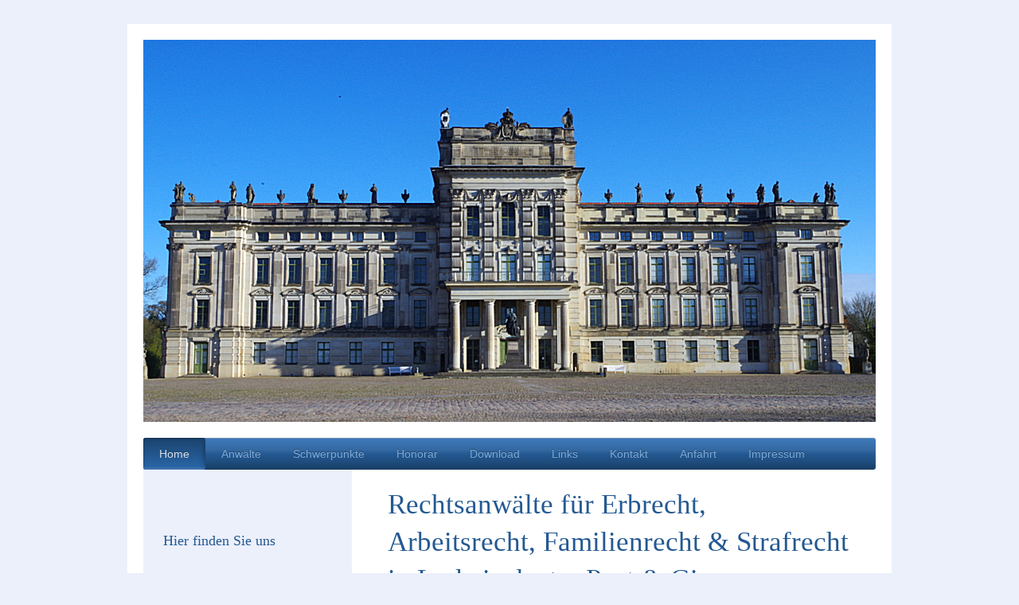

--- FILE ---
content_type: text/html; charset=UTF-8
request_url: https://www.recht-in-ludwigslust.de/
body_size: 11766
content:
<!DOCTYPE html>
<html lang="de"  ><head prefix="og: http://ogp.me/ns# fb: http://ogp.me/ns/fb# business: http://ogp.me/ns/business#">
    <meta http-equiv="Content-Type" content="text/html; charset=utf-8"/>
    <meta name="generator" content="IONOS MyWebsite"/>
        
    <link rel="dns-prefetch" href="//cdn.website-start.de/"/>
    <link rel="dns-prefetch" href="//102.mod.mywebsite-editor.com"/>
    <link rel="dns-prefetch" href="https://102.sb.mywebsite-editor.com/"/>
    <link rel="shortcut icon" href="https://www.recht-in-ludwigslust.de/s/misc/favicon.png?1753272331"/>
        <link rel="apple-touch-icon" href="https://www.recht-in-ludwigslust.de/s/misc/touchicon.png?1753272356"/>
        <title>Rechtsanwälte Post &amp; Giese - Ihr Recht in Ludwigslust</title>
    <style type="text/css">@media screen and (max-device-width: 1024px) {.diyw a.switchViewWeb {display: inline !important;}}</style>
    <style type="text/css">@media screen and (min-device-width: 1024px) {
            .mediumScreenDisabled { display:block }
            .smallScreenDisabled { display:block }
        }
        @media screen and (max-device-width: 1024px) { .mediumScreenDisabled { display:none } }
        @media screen and (max-device-width: 568px) { .smallScreenDisabled { display:none } }
                @media screen and (min-width: 1024px) {
            .mobilepreview .mediumScreenDisabled { display:block }
            .mobilepreview .smallScreenDisabled { display:block }
        }
        @media screen and (max-width: 1024px) { .mobilepreview .mediumScreenDisabled { display:none } }
        @media screen and (max-width: 568px) { .mobilepreview .smallScreenDisabled { display:none } }</style>
    <meta name="viewport" content="width=device-width, initial-scale=1, maximum-scale=1, minimal-ui"/>

<meta name="format-detection" content="telephone=no"/>
        <meta name="keywords" content="Thorsten Post, Bernd Giese, RAe, RA Post, RA Giese, Rechtsanwalt Giese, Rechtsanwalt Post, Anwalt, Ludwigslust, Beratung, Vertretung,Anwälte, Rechtsanwalt, Rechtsbeistand, Strafverteidiger, Verteidiger, Anwaltssuche, Anwaltskanzlei, Rechtsanwälte Ludwigslust, Rechtsanwalt Grabow, Rechtsanwalt Neustadt-Glewe, Rechtsanwalt Hagenow, Rechtsanwalt Parchim, Rechtsanwalt 19288, Rechtsanwalt 19294, Rechtsanwalt 19300, Rechtsanwalt 19230, Rechtsanwalt 19370, Rechtsanwalt 19348, Frag einen Anwalt, Rechtsauskunft, Rechtsanwalt suche, Verkehrsanwalt, Terminsvertreter, Terminsvertretung, Arbeitsrecht, Kündigung, Kündigungsschutz, Lohn, Arbeitsentgelt, fristlose Kündigung"/>
            <meta name="description" content="Sie suchen einen Rechtsanwalt in Ludwigslust? Kompetente Beratung im Familienrecht, Erbrecht, Vertragsrecht, Arbeitsrecht und Stafrecht erhalten Sie bei uns!"/>
            <meta name="robots" content="index,follow"/>
        <link href="//cdn.website-start.de/templates/2000/style.css?1763478093678" rel="stylesheet" type="text/css"/>
    <link href="https://www.recht-in-ludwigslust.de/s/style/theming.css?1755521482" rel="stylesheet" type="text/css"/>
    <link href="//cdn.website-start.de/app/cdn/min/group/web.css?1763478093678" rel="stylesheet" type="text/css"/>
<link href="//cdn.website-start.de/app/cdn/min/moduleserver/css/de_DE/common,shoppingbasket?1763478093678" rel="stylesheet" type="text/css"/>
    <link href="//cdn.website-start.de/app/cdn/min/group/mobilenavigation.css?1763478093678" rel="stylesheet" type="text/css"/>
    <link href="https://102.sb.mywebsite-editor.com/app/logstate2-css.php?site=544010877&amp;t=1769092956" rel="stylesheet" type="text/css"/>

<script type="text/javascript">
    /* <![CDATA[ */
var stagingMode = '';
    /* ]]> */
</script>
<script src="https://102.sb.mywebsite-editor.com/app/logstate-js.php?site=544010877&amp;t=1769092956"></script>

    <link href="//cdn.website-start.de/templates/2000/print.css?1763478093678" rel="stylesheet" media="print" type="text/css"/>
    <script type="text/javascript">
    /* <![CDATA[ */
    var systemurl = 'https://102.sb.mywebsite-editor.com/';
    var webPath = '/';
    var proxyName = '';
    var webServerName = 'www.recht-in-ludwigslust.de';
    var sslServerUrl = 'https://www.recht-in-ludwigslust.de';
    var nonSslServerUrl = 'http://www.recht-in-ludwigslust.de';
    var webserverProtocol = 'http://';
    var nghScriptsUrlPrefix = '//102.mod.mywebsite-editor.com';
    var sessionNamespace = 'DIY_SB';
    var jimdoData = {
        cdnUrl:  '//cdn.website-start.de/',
        messages: {
            lightBox: {
    image : 'Bild',
    of: 'von'
}

        },
        isTrial: 0,
        pageId: 593157    };
    var script_basisID = "544010877";

    diy = window.diy || {};
    diy.web = diy.web || {};

        diy.web.jsBaseUrl = "//cdn.website-start.de/s/build/";

    diy.context = diy.context || {};
    diy.context.type = diy.context.type || 'web';
    /* ]]> */
</script>

<script type="text/javascript" src="//cdn.website-start.de/app/cdn/min/group/web.js?1763478093678" crossorigin="anonymous"></script><script type="text/javascript" src="//cdn.website-start.de/s/build/web.bundle.js?1763478093678" crossorigin="anonymous"></script><script type="text/javascript" src="//cdn.website-start.de/app/cdn/min/group/mobilenavigation.js?1763478093678" crossorigin="anonymous"></script><script src="//cdn.website-start.de/app/cdn/min/moduleserver/js/de_DE/common,shoppingbasket?1763478093678"></script>
<script type="text/javascript" src="https://cdn.website-start.de/proxy/apps/ehei5t/resource/dependencies/"></script><script type="text/javascript">
                    if (typeof require !== 'undefined') {
                        require.config({
                            waitSeconds : 10,
                            baseUrl : 'https://cdn.website-start.de/proxy/apps/ehei5t/js/'
                        });
                    }
                </script><script type="text/javascript">if (window.jQuery) {window.jQuery_1and1 = window.jQuery;}</script>

<script type="text/javascript">
//<![CDATA[
  (function(i,s,o,g,r,a,m){i['GoogleAnalyticsObject']=r;i[r]=i[r]||function(){
  (i[r].q=i[r].q||[]).push(arguments)},i[r].l=1*new Date();a=s.createElement(o),
  m=s.getElementsByTagName(o)[0];a.async=1;a.src=g;m.parentNode.insertBefore(a,m)
  })(window,document,'script','//www.google-analytics.com/analytics.js','ga');

  ga('create', 'UA-67615588-1', 'auto');
  ga('send', 'pageview');

//]]>
</script>
<meta charset="UTF-8"/>

<script type="text/javascript">
//<![CDATA[
fetch("https://www.erbeundfamilie.de/json/faq-erbrecht.json")
  .then(response => response.text())
  .then(data => {
    const s = document.createElement('script');
    s.type = "application/ld+json";
    s.text = data;
    document.head.appendChild(s);
  });
//]]>
</script>
<script type="text/javascript">if (window.jQuery_1and1) {window.jQuery = window.jQuery_1and1;}</script>
<script type="text/javascript" src="//cdn.website-start.de/app/cdn/min/group/pfcsupport.js?1763478093678" crossorigin="anonymous"></script>    <meta property="og:type" content="business.business"/>
    <meta property="og:url" content="https://www.recht-in-ludwigslust.de/"/>
    <meta property="og:title" content="Rechtsanwälte Post &amp; Giese - Ihr Recht in Ludwigslust"/>
            <meta property="og:description" content="Sie suchen einen Rechtsanwalt in Ludwigslust? Kompetente Beratung im Familienrecht, Erbrecht, Vertragsrecht, Arbeitsrecht und Stafrecht erhalten Sie bei uns!"/>
                <meta property="og:image" content="https://www.recht-in-ludwigslust.de/s/img/emotionheader30101501.JPG"/>
        <meta property="business:contact_data:country_name" content="Deutschland"/>
    <meta property="business:contact_data:street_address" content="Kanalstraße 16"/>
    <meta property="business:contact_data:locality" content="Ludwigslust"/>
    
    <meta property="business:contact_data:email" content="RAPostGiese@aol.com"/>
    <meta property="business:contact_data:postal_code" content="19288"/>
    <meta property="business:contact_data:phone_number" content="+49 3874 666400"/>
    <meta property="business:contact_data:fax_number" content="+49 3874 666401"/>
    
<link href="//cdn.website-start.de/sections/_res/public/common.css" rel="stylesheet" type="text/css"/><link href="//cdn.website-start.de/sections/highlights-1/public/style.css" rel="stylesheet" type="text/css"/><meta property="business:hours:day" content="TUESDAY"/><meta property="business:hours:start" content="09:00"/><meta property="business:hours:end" content="17:00"/><meta property="business:hours:day" content="WEDNESDAY"/><meta property="business:hours:start" content="09:00"/><meta property="business:hours:end" content="17:00"/><meta property="business:hours:day" content="THURSDAY"/><meta property="business:hours:start" content="09:00"/><meta property="business:hours:end" content="17:00"/><meta property="business:hours:day" content="FRIDAY"/><meta property="business:hours:start" content="09:00"/><meta property="business:hours:end" content="13:00"/></head>


<body class="body   startpage cc-pagemode-default diyfeSidebarLeft diy-market-de_DE" data-pageid="593157" id="page-593157">
    
    <div class="diyw">
        <div class="diyweb">
	<div class="diyfeMobileNav">
		
<nav id="diyfeMobileNav" class="diyfeCA diyfeCA2" role="navigation">
    <a title="Navigation aufklappen/zuklappen">Navigation aufklappen/zuklappen</a>
    <ul class="mainNav1"><li class="current hasSubNavigation"><a data-page-id="593157" href="https://www.recht-in-ludwigslust.de/" class="current level_1"><span>Home</span></a></li><li class=" hasSubNavigation"><a data-page-id="593158" href="https://www.recht-in-ludwigslust.de/anwälte/" class=" level_1"><span>Anwälte</span></a></li><li class=" hasSubNavigation"><a data-page-id="593159" href="https://www.recht-in-ludwigslust.de/schwerpunkte/" class=" level_1"><span>Schwerpunkte</span></a><span class="diyfeDropDownSubOpener">&nbsp;</span><div class="diyfeDropDownSubList diyfeCA diyfeCA3"><ul class="mainNav2"><li class=" hasSubNavigation"><a data-page-id="593161" href="https://www.recht-in-ludwigslust.de/schwerpunkte/erbrecht/" class=" level_2"><span>Erbrecht</span></a><span class="diyfeDropDownSubOpener">&nbsp;</span><div class="diyfeDropDownSubList diyfeCA diyfeCA3"><ul class="mainNav3"><li class=" hasSubNavigation"><a data-page-id="2343136" href="https://www.recht-in-ludwigslust.de/schwerpunkte/erbrecht/nachlasspfleger-in-ludwigslust/" class=" level_3"><span>Nachlasspfleger in Ludwigslust</span></a></li><li class=" hasSubNavigation"><a data-page-id="2342984" href="https://www.recht-in-ludwigslust.de/schwerpunkte/erbrecht/berliner-testament/" class=" level_3"><span>Berliner Testament</span></a></li><li class=" hasSubNavigation"><a data-page-id="2343168" href="https://www.recht-in-ludwigslust.de/schwerpunkte/erbrecht/pflichtteil-pflichtteilsergänzung/" class=" level_3"><span>Pflichtteil &amp; Pflichtteilsergänzung</span></a></li><li class=" hasSubNavigation"><a data-page-id="2343169" href="https://www.recht-in-ludwigslust.de/schwerpunkte/erbrecht/erbengemeinschaft/" class=" level_3"><span>Erbengemeinschaft</span></a></li></ul></div></li><li class=" hasSubNavigation"><a data-page-id="593160" href="https://www.recht-in-ludwigslust.de/schwerpunkte/familienrecht/" class=" level_2"><span>Familienrecht</span></a><span class="diyfeDropDownSubOpener">&nbsp;</span><div class="diyfeDropDownSubList diyfeCA diyfeCA3"><ul class="mainNav3"><li class=" hasSubNavigation"><a data-page-id="2343170" href="https://www.recht-in-ludwigslust.de/schwerpunkte/familienrecht/scheidung/" class=" level_3"><span>Scheidung</span></a></li><li class=" hasSubNavigation"><a data-page-id="2343171" href="https://www.recht-in-ludwigslust.de/schwerpunkte/familienrecht/sorgerecht-und-umgang/" class=" level_3"><span>Sorgerecht und Umgang</span></a></li></ul></div></li><li class=" hasSubNavigation"><a data-page-id="593162" href="https://www.recht-in-ludwigslust.de/schwerpunkte/strafrecht/" class=" level_2"><span>Strafrecht</span></a></li><li class=" hasSubNavigation"><a data-page-id="2127713" href="https://www.recht-in-ludwigslust.de/schwerpunkte/vertragsrecht/" class=" level_2"><span>Vertragsrecht</span></a><span class="diyfeDropDownSubOpener">&nbsp;</span><div class="diyfeDropDownSubList diyfeCA diyfeCA3"><ul class="mainNav3"><li class=" hasSubNavigation"><a data-page-id="2343167" href="https://www.recht-in-ludwigslust.de/schwerpunkte/vertragsrecht/immobilienrecht/" class=" level_3"><span>Immobilienrecht</span></a></li></ul></div></li><li class=" hasSubNavigation"><a data-page-id="2330456" href="https://www.recht-in-ludwigslust.de/schwerpunkte/arbeitsrecht/" class=" level_2"><span>Arbeitsrecht</span></a><span class="diyfeDropDownSubOpener">&nbsp;</span><div class="diyfeDropDownSubList diyfeCA diyfeCA3"><ul class="mainNav3"><li class=" hasSubNavigation"><a data-page-id="2343172" href="https://www.recht-in-ludwigslust.de/schwerpunkte/arbeitsrecht/kündigung-abfindung/" class=" level_3"><span>Kündigung - Abfindung</span></a></li></ul></div></li><li class=" hasSubNavigation"><a data-page-id="2092025" href="https://www.recht-in-ludwigslust.de/schwerpunkte/sozialrecht/" class=" level_2"><span>Sozialrecht</span></a></li><li class=" hasSubNavigation"><a data-page-id="593163" href="https://www.recht-in-ludwigslust.de/schwerpunkte/verkehrsrecht/" class=" level_2"><span>Verkehrsrecht</span></a></li></ul></div></li><li class=" hasSubNavigation"><a data-page-id="593164" href="https://www.recht-in-ludwigslust.de/honorar/" class=" level_1"><span>Honorar</span></a></li><li class=" hasSubNavigation"><a data-page-id="2128951" href="https://www.recht-in-ludwigslust.de/download/" class=" level_1"><span>Download</span></a></li><li class=" hasSubNavigation"><a data-page-id="2131750" href="https://www.recht-in-ludwigslust.de/links/" class=" level_1"><span>Links</span></a><span class="diyfeDropDownSubOpener">&nbsp;</span><div class="diyfeDropDownSubList diyfeCA diyfeCA3"><ul class="mainNav2"><li class=" hasSubNavigation"><a data-page-id="2331129" href="https://www.recht-in-ludwigslust.de/links/anwälte-in-der-nähe/" class=" level_2"><span>Anwälte in der Nähe</span></a><span class="diyfeDropDownSubOpener">&nbsp;</span><div class="diyfeDropDownSubList diyfeCA diyfeCA3"><ul class="mainNav3"><li class=" hasSubNavigation"><a data-page-id="2331130" href="https://www.recht-in-ludwigslust.de/links/anwälte-in-der-nähe/ihre-rechtsanwälte-unweit-grabow/" class=" level_3"><span>Ihre Rechtsanwälte unweit Grabow</span></a></li><li class=" hasSubNavigation"><a data-page-id="2331131" href="https://www.recht-in-ludwigslust.de/links/anwälte-in-der-nähe/ihre-rechtsanwälte-unweit-neustadt-glewe/" class=" level_3"><span>Ihre Rechtsanwälte unweit Neustadt - Glewe</span></a></li><li class=" hasSubNavigation"><a data-page-id="2331132" href="https://www.recht-in-ludwigslust.de/links/anwälte-in-der-nähe/ihre-rechtsanwälte-unweit-dömitz/" class=" level_3"><span>Ihre Rechtsanwälte unweit Dömitz</span></a></li><li class=" hasSubNavigation"><a data-page-id="2331135" href="https://www.recht-in-ludwigslust.de/links/anwälte-in-der-nähe/ihre-rechtsanwälte-unweit-perleberg/" class=" level_3"><span>Ihre Rechtsanwälte unweit Perleberg</span></a></li><li class=" hasSubNavigation"><a data-page-id="2331136" href="https://www.recht-in-ludwigslust.de/links/anwälte-in-der-nähe/ihre-anwälte-im-bereich-hagenow/" class=" level_3"><span>Ihre Anwälte im Bereich Hagenow</span></a></li><li class=" hasSubNavigation"><a data-page-id="2331137" href="https://www.recht-in-ludwigslust.de/links/anwälte-in-der-nähe/ihre-anwälte-in-der-nähe-von-parchim/" class=" level_3"><span>Ihre Anwälte in der Nähe von Parchim</span></a></li></ul></div></li></ul></div></li><li class=" hasSubNavigation"><a data-page-id="593165" href="https://www.recht-in-ludwigslust.de/kontakt/" class=" level_1"><span>Kontakt</span></a></li><li class=" hasSubNavigation"><a data-page-id="593166" href="https://www.recht-in-ludwigslust.de/anfahrt/" class=" level_1"><span>Anfahrt</span></a></li><li class=" hasSubNavigation"><a data-page-id="593167" href="https://www.recht-in-ludwigslust.de/impressum/" class=" level_1"><span>Impressum</span></a><span class="diyfeDropDownSubOpener">&nbsp;</span><div class="diyfeDropDownSubList diyfeCA diyfeCA3"><ul class="mainNav2"><li class=" hasSubNavigation"><a data-page-id="2267663" href="https://www.recht-in-ludwigslust.de/impressum/datenschutzerklärung/" class=" level_2"><span>Datenschutzerklärung</span></a></li></ul></div></li></ul></nav>
	</div>
	<div class="diywebEmotionHeader">
		<div class="diywebLiveArea">
			<div class="diywebMainGutter">

				<div class="diyfeGE">
					<div class="diywebGutter">
						
<style type="text/css" media="all">
.diyw div#emotion-header {
        max-width: 920px;
        max-height: 480px;
                background: #eeeeee;
    }

.diyw div#emotion-header-title-bg {
    left: 0%;
    top: 20%;
    width: 100%;
    height: 19%;

    background-color: #ffffff;
    opacity: 0.50;
    filter: alpha(opacity = 50);
    display: none;}
.diyw img#emotion-header-logo {
    left: 1.00%;
    top: 0.04%;
    background: transparent;
                border: 1px solid #CCCCCC;
        padding: 0px;
                display: none;
    }

.diyw div#emotion-header strong#emotion-header-title {
    left: 5%;
    top: 20%;
    color: #ffffff;
    display: none;    font: normal normal 36px/120% 'Palatino Linotype', Palatino, 'Book Antiqua', serif;
}

.diyw div#emotion-no-bg-container{
    max-height: 480px;
}

.diyw div#emotion-no-bg-container .emotion-no-bg-height {
    margin-top: 52.17%;
}
</style>
<div id="emotion-header" data-action="loadView" data-params="active" data-imagescount="2">
            <img src="https://www.recht-in-ludwigslust.de/s/img/emotionheader30101501.JPG?1752215750.920px.480px" id="emotion-header-img" alt="Schloss Ludwigslust"/>
            
        <div id="ehSlideshowPlaceholder">
            <div id="ehSlideShow">
                <div class="slide-container">
                                        <div style="background-color: #eeeeee">
                            <img src="https://www.recht-in-ludwigslust.de/s/img/emotionheader30101501.JPG?1752215750.920px.480px" alt="Schloss Ludwigslust"/>
                        </div>
                                    </div>
            </div>
        </div>


        <script type="text/javascript">
        //<![CDATA[
                diy.module.emotionHeader.slideShow.init({ slides: [{"url":"https:\/\/www.recht-in-ludwigslust.de\/s\/img\/emotionheader30101501.JPG?1752215750.920px.480px","image_alt":"Schloss Ludwigslust","bgColor":"#eeeeee"},{"url":"https:\/\/www.recht-in-ludwigslust.de\/s\/img\/emotionheader30101501_1.png?1752215750.920px.480px","image_alt":"","bgColor":"#eeeeee"}] });
        //]]>
        </script>

    
            
        
            
    
    
    
    <script type="text/javascript">
    //<![CDATA[
    (function ($) {
        function enableSvgTitle() {
                        var titleSvg = $('svg#emotion-header-title-svg'),
                titleHtml = $('#emotion-header-title'),
                emoWidthAbs = 920,
                emoHeightAbs = 480,
                offsetParent,
                titlePosition,
                svgBoxWidth,
                svgBoxHeight;

                        if (titleSvg.length && titleHtml.length) {
                offsetParent = titleHtml.offsetParent();
                titlePosition = titleHtml.position();
                svgBoxWidth = titleHtml.width();
                svgBoxHeight = titleHtml.height();

                                titleSvg.get(0).setAttribute('viewBox', '0 0 ' + svgBoxWidth + ' ' + svgBoxHeight);
                titleSvg.css({
                   left: Math.roundTo(100 * titlePosition.left / offsetParent.width(), 3) + '%',
                   top: Math.roundTo(100 * titlePosition.top / offsetParent.height(), 3) + '%',
                   width: Math.roundTo(100 * svgBoxWidth / emoWidthAbs, 3) + '%',
                   height: Math.roundTo(100 * svgBoxHeight / emoHeightAbs, 3) + '%'
                });

                titleHtml.css('visibility','hidden');
                titleSvg.css('visibility','visible');
            }
        }

        
            var posFunc = function($, overrideSize) {
                var elems = [], containerWidth, containerHeight;
                                    elems.push({
                        selector: '#emotion-header-title',
                        overrideSize: true,
                        horPos: 0,
                        vertPos: 94.65                    });
                    lastTitleWidth = $('#emotion-header-title').width();
                                                elems.push({
                    selector: '#emotion-header-title-bg',
                    horPos: 0,
                    vertPos: 0                });
                                
                containerWidth = parseInt('920');
                containerHeight = parseInt('480');

                for (var i = 0; i < elems.length; ++i) {
                    var el = elems[i],
                        $el = $(el.selector),
                        pos = {
                            left: el.horPos,
                            top: el.vertPos
                        };
                    if (!$el.length) continue;
                    var anchorPos = $el.anchorPosition();
                    anchorPos.$container = $('#emotion-header');

                    if (overrideSize === true || el.overrideSize === true) {
                        anchorPos.setContainerSize(containerWidth, containerHeight);
                    } else {
                        anchorPos.setContainerSize(null, null);
                    }

                    var pxPos = anchorPos.fromAnchorPosition(pos),
                        pcPos = anchorPos.toPercentPosition(pxPos);

                    var elPos = {};
                    if (!isNaN(parseFloat(pcPos.top)) && isFinite(pcPos.top)) {
                        elPos.top = pcPos.top + '%';
                    }
                    if (!isNaN(parseFloat(pcPos.left)) && isFinite(pcPos.left)) {
                        elPos.left = pcPos.left + '%';
                    }
                    $el.css(elPos);
                }

                // switch to svg title
                enableSvgTitle();
            };

                        var $emotionImg = jQuery('#emotion-header-img');
            if ($emotionImg.length > 0) {
                // first position the element based on stored size
                posFunc(jQuery, true);

                // trigger reposition using the real size when the element is loaded
                var ehLoadEvTriggered = false;
                $emotionImg.one('load', function(){
                    posFunc(jQuery);
                    ehLoadEvTriggered = true;
                                        diy.module.emotionHeader.slideShow.start();
                                    }).each(function() {
                                        if(this.complete || typeof this.complete === 'undefined') {
                        jQuery(this).load();
                    }
                });

                                noLoadTriggeredTimeoutId = setTimeout(function() {
                    if (!ehLoadEvTriggered) {
                        posFunc(jQuery);
                    }
                    window.clearTimeout(noLoadTriggeredTimeoutId)
                }, 5000);//after 5 seconds
            } else {
                jQuery(function(){
                    posFunc(jQuery);
                });
            }

                        if (jQuery.isBrowser && jQuery.isBrowser.ie8) {
                var longTitleRepositionCalls = 0;
                longTitleRepositionInterval = setInterval(function() {
                    if (lastTitleWidth > 0 && lastTitleWidth != jQuery('#emotion-header-title').width()) {
                        posFunc(jQuery);
                    }
                    longTitleRepositionCalls++;
                    // try this for 5 seconds
                    if (longTitleRepositionCalls === 5) {
                        window.clearInterval(longTitleRepositionInterval);
                    }
                }, 1000);//each 1 second
            }

            }(jQuery));
    //]]>
    </script>

    </div>

					</div>
				</div>

			</div>
		</div>
	</div>

	<div class="diywebNav diywebNavHorizontal diywebNavMain diywebNav1">
		<div class="diywebLiveArea">
			<div class="diywebMainGutter">

				<div class="diyfeGE diyfeCA diyfeCA2">
					<div class="diywebGutter">
						<div class="webnavigation"><ul id="mainNav1" class="mainNav1"><li class="navTopItemGroup_1"><a data-page-id="593157" href="https://www.recht-in-ludwigslust.de/" class="current level_1"><span>Home</span></a></li><li class="navTopItemGroup_2"><a data-page-id="593158" href="https://www.recht-in-ludwigslust.de/anwälte/" class="level_1"><span>Anwälte</span></a></li><li class="navTopItemGroup_3"><a data-page-id="593159" href="https://www.recht-in-ludwigslust.de/schwerpunkte/" class="level_1"><span>Schwerpunkte</span></a></li><li class="navTopItemGroup_4"><a data-page-id="593164" href="https://www.recht-in-ludwigslust.de/honorar/" class="level_1"><span>Honorar</span></a></li><li class="navTopItemGroup_5"><a data-page-id="2128951" href="https://www.recht-in-ludwigslust.de/download/" class="level_1"><span>Download</span></a></li><li class="navTopItemGroup_6"><a data-page-id="2131750" href="https://www.recht-in-ludwigslust.de/links/" class="level_1"><span>Links</span></a></li><li class="navTopItemGroup_7"><a data-page-id="593165" href="https://www.recht-in-ludwigslust.de/kontakt/" class="level_1"><span>Kontakt</span></a></li><li class="navTopItemGroup_8"><a data-page-id="593166" href="https://www.recht-in-ludwigslust.de/anfahrt/" class="level_1"><span>Anfahrt</span></a></li><li class="navTopItemGroup_9"><a data-page-id="593167" href="https://www.recht-in-ludwigslust.de/impressum/" class="level_1"><span>Impressum</span></a></li></ul></div>
					</div>
				</div>

			</div>
		</div>
	</div>

	<div class="diywebContent">
		<div class="diywebLiveArea">
			<div class="diywebMainGutter">

				<div class="diyfeGridGroup diyfeCA diyfeCA1">

					<div class="diywebMain diyfeGE">
						<div class="diywebGutter">
							
        <div id="content_area">
        	<div id="content_start"></div>
        	
        
        <div id="matrix_603703" class="sortable-matrix" data-matrixId="603703"><div class="n module-type-header diyfeLiveArea "> <h1><span class="diyfeDecoration">Rechtsanwälte für Erbrecht, Arbeitsrecht, Familienrecht &amp; Strafrecht in Ludwigslust – Post &amp; Giese</span></h1> </div><div class="n module-type-text diyfeLiveArea "> <div style="text-align: justify;">
<p style="border:0px solid rgb(217, 217, 227);box-sizing:border-box;--tw-border-spacing-x:0;--tw-border-spacing-y:0;--tw-translate-x:0;--tw-translate-y:0;--tw-rotate:0;--tw-skew-x:0;--tw-skew-y:0;--tw-scale-x:1;--tw-scale-y:1;--tw-pan-x: ;--tw-pan-y: ;--tw-pinch-zoom: ;--tw-scroll-snap-strictness:proximity;--tw-gradient-from-position: ;--tw-gradient-via-position: ;--tw-gradient-to-position: ;--tw-ordinal: ;--tw-slashed-zero: ;--tw-numeric-figure: ;--tw-numeric-spacing: ;--tw-numeric-fraction: ;--tw-ring-inset: ;--tw-ring-offset-width:0px;--tw-ring-offset-shadow:0 0 transparent;--tw-ring-shadow:0 0 transparent;--tw-shadow:0 0 transparent;--tw-shadow-colored:0 0 transparent;--tw-blur: ;--tw-brightness: ;--tw-contrast: ;--tw-grayscale: ;--tw-hue-rotate: ;--tw-invert: ;--tw-saturate: ;--tw-sepia: ;--tw-drop-shadow: ;--tw-backdrop-blur: ;--tw-backdrop-brightness: ;--tw-backdrop-contrast: ;--tw-backdrop-grayscale: ;--tw-backdrop-hue-rotate: ;--tw-backdrop-invert: ;--tw-backdrop-opacity: ;--tw-backdrop-saturate: ;--tw-backdrop-sepia: ;margin:0px 0px 1.25em;color:rgb(55, 65, 81);font-family:Söhne, ui-sans-serif, system-ui, -apple-system, Segoe UI, Roboto, Ubuntu, Cantarell, Noto Sans, sans-serif, Helvetica Neue, Arial, Apple Color Emoji, Segoe UI Emoji, Segoe UI Symbol, Noto Color Emoji;font-size:16px;white-space-collapse:preserve;">
<span style="border:0px solid rgb(217, 217, 227);box-sizing:border-box;--tw-border-spacing-x:0;--tw-border-spacing-y:0;--tw-translate-x:0;--tw-translate-y:0;--tw-rotate:0;--tw-skew-x:0;--tw-skew-y:0;--tw-scale-x:1;--tw-scale-y:1;--tw-pan-x: ;--tw-pan-y: ;--tw-pinch-zoom: ;--tw-scroll-snap-strictness:proximity;--tw-gradient-from-position: ;--tw-gradient-via-position: ;--tw-gradient-to-position: ;--tw-ordinal: ;--tw-slashed-zero: ;--tw-numeric-figure: ;--tw-numeric-spacing: ;--tw-numeric-fraction: ;--tw-ring-inset: ;--tw-ring-offset-width:0px;--tw-ring-offset-shadow:0 0 transparent;--tw-ring-shadow:0 0 transparent;--tw-shadow:0 0 transparent;--tw-shadow-colored:0 0 transparent;--tw-blur: ;--tw-brightness: ;--tw-contrast: ;--tw-grayscale: ;--tw-hue-rotate: ;--tw-invert: ;--tw-saturate: ;--tw-sepia: ;--tw-drop-shadow: ;--tw-backdrop-blur: ;--tw-backdrop-brightness: ;--tw-backdrop-contrast: ;--tw-backdrop-grayscale: ;--tw-backdrop-hue-rotate: ;--tw-backdrop-invert: ;--tw-backdrop-opacity: ;--tw-backdrop-saturate: ;--tw-backdrop-sepia: ;font-weight:600;">
<span style="color:var(--tw-prose-bold);">Willkommen bei der Rechtsanwaltskanzlei Post &amp; Giese in Ludwigslust</span></span></p>
<p style="border:0px solid rgb(217, 217, 227);box-sizing:border-box;--tw-border-spacing-x:0;--tw-border-spacing-y:0;--tw-translate-x:0;--tw-translate-y:0;--tw-rotate:0;--tw-skew-x:0;--tw-skew-y:0;--tw-scale-x:1;--tw-scale-y:1;--tw-pan-x: ;--tw-pan-y: ;--tw-pinch-zoom: ;--tw-scroll-snap-strictness:proximity;--tw-gradient-from-position: ;--tw-gradient-via-position: ;--tw-gradient-to-position: ;--tw-ordinal: ;--tw-slashed-zero: ;--tw-numeric-figure: ;--tw-numeric-spacing: ;--tw-numeric-fraction: ;--tw-ring-inset: ;--tw-ring-offset-width:0px;--tw-ring-offset-shadow:0 0 transparent;--tw-ring-shadow:0 0 transparent;--tw-shadow:0 0 transparent;--tw-shadow-colored:0 0 transparent;--tw-blur: ;--tw-brightness: ;--tw-contrast: ;--tw-grayscale: ;--tw-hue-rotate: ;--tw-invert: ;--tw-saturate: ;--tw-sepia: ;--tw-drop-shadow: ;--tw-backdrop-blur: ;--tw-backdrop-brightness: ;--tw-backdrop-contrast: ;--tw-backdrop-grayscale: ;--tw-backdrop-hue-rotate: ;--tw-backdrop-invert: ;--tw-backdrop-opacity: ;--tw-backdrop-saturate: ;--tw-backdrop-sepia: ;margin:1.25em 0px;color:rgb(55, 65, 81);font-family:Söhne, ui-sans-serif, system-ui, -apple-system, Segoe UI, Roboto, Ubuntu, Cantarell, Noto Sans, sans-serif, Helvetica Neue, Arial, Apple Color Emoji, Segoe UI Emoji, Segoe UI Symbol, Noto Color Emoji;font-size:16px;white-space-collapse:preserve;">
Seit 1999 sind wir, die Rechtsanwälte Post &amp; Giese, Ihre vertrauensvollen Partner in Ludwigslust für alle rechtlichen Belange. Mit unserer langjährigen Erfahrung und Expertise stehen wir Ihnen in
den unterschiedlichsten Rechtsgebieten zur Seite.</p>
<p style="border:0px solid rgb(217, 217, 227);box-sizing:border-box;--tw-border-spacing-x:0;--tw-border-spacing-y:0;--tw-translate-x:0;--tw-translate-y:0;--tw-rotate:0;--tw-skew-x:0;--tw-skew-y:0;--tw-scale-x:1;--tw-scale-y:1;--tw-pan-x: ;--tw-pan-y: ;--tw-pinch-zoom: ;--tw-scroll-snap-strictness:proximity;--tw-gradient-from-position: ;--tw-gradient-via-position: ;--tw-gradient-to-position: ;--tw-ordinal: ;--tw-slashed-zero: ;--tw-numeric-figure: ;--tw-numeric-spacing: ;--tw-numeric-fraction: ;--tw-ring-inset: ;--tw-ring-offset-width:0px;--tw-ring-offset-shadow:0 0 transparent;--tw-ring-shadow:0 0 transparent;--tw-shadow:0 0 transparent;--tw-shadow-colored:0 0 transparent;--tw-blur: ;--tw-brightness: ;--tw-contrast: ;--tw-grayscale: ;--tw-hue-rotate: ;--tw-invert: ;--tw-saturate: ;--tw-sepia: ;--tw-drop-shadow: ;--tw-backdrop-blur: ;--tw-backdrop-brightness: ;--tw-backdrop-contrast: ;--tw-backdrop-grayscale: ;--tw-backdrop-hue-rotate: ;--tw-backdrop-invert: ;--tw-backdrop-opacity: ;--tw-backdrop-saturate: ;--tw-backdrop-sepia: ;margin:1.25em 0px;color:rgb(55, 65, 81);font-family:Söhne, ui-sans-serif, system-ui, -apple-system, Segoe UI, Roboto, Ubuntu, Cantarell, Noto Sans, sans-serif, Helvetica Neue, Arial, Apple Color Emoji, Segoe UI Emoji, Segoe UI Symbol, Noto Color Emoji;font-size:16px;white-space-collapse:preserve;">
<span style="border:0px solid rgb(217, 217, 227);box-sizing:border-box;--tw-border-spacing-x:0;--tw-border-spacing-y:0;--tw-translate-x:0;--tw-translate-y:0;--tw-rotate:0;--tw-skew-x:0;--tw-skew-y:0;--tw-scale-x:1;--tw-scale-y:1;--tw-pan-x: ;--tw-pan-y: ;--tw-pinch-zoom: ;--tw-scroll-snap-strictness:proximity;--tw-gradient-from-position: ;--tw-gradient-via-position: ;--tw-gradient-to-position: ;--tw-ordinal: ;--tw-slashed-zero: ;--tw-numeric-figure: ;--tw-numeric-spacing: ;--tw-numeric-fraction: ;--tw-ring-inset: ;--tw-ring-offset-width:0px;--tw-ring-offset-shadow:0 0 transparent;--tw-ring-shadow:0 0 transparent;--tw-shadow:0 0 transparent;--tw-shadow-colored:0 0 transparent;--tw-blur: ;--tw-brightness: ;--tw-contrast: ;--tw-grayscale: ;--tw-hue-rotate: ;--tw-invert: ;--tw-saturate: ;--tw-sepia: ;--tw-drop-shadow: ;--tw-backdrop-blur: ;--tw-backdrop-brightness: ;--tw-backdrop-contrast: ;--tw-backdrop-grayscale: ;--tw-backdrop-hue-rotate: ;--tw-backdrop-invert: ;--tw-backdrop-opacity: ;--tw-backdrop-saturate: ;--tw-backdrop-sepia: ;font-weight:600;">
<span style="color:var(--tw-prose-bold);">Ihr Experte im Erbrecht</span></span> Das Erbrecht ist nicht nur ein juristisches Feld – es berührt das Herz jedes Einzelnen. In diesen sensiblen
Angelegenheiten benötigen Sie einen vertrauensvollen Partner, der Sie nicht nur rechtlich, sondern auch menschlich unterstützt. Ob es um die Gestaltung eines Testaments, Erbstreitigkeiten oder die
Regelung von Pflichtteilsansprüchen geht, wir sind für Sie da.</p>
<p style="border:0px solid rgb(217, 217, 227);box-sizing:border-box;--tw-border-spacing-x:0;--tw-border-spacing-y:0;--tw-translate-x:0;--tw-translate-y:0;--tw-rotate:0;--tw-skew-x:0;--tw-skew-y:0;--tw-scale-x:1;--tw-scale-y:1;--tw-pan-x: ;--tw-pan-y: ;--tw-pinch-zoom: ;--tw-scroll-snap-strictness:proximity;--tw-gradient-from-position: ;--tw-gradient-via-position: ;--tw-gradient-to-position: ;--tw-ordinal: ;--tw-slashed-zero: ;--tw-numeric-figure: ;--tw-numeric-spacing: ;--tw-numeric-fraction: ;--tw-ring-inset: ;--tw-ring-offset-width:0px;--tw-ring-offset-shadow:0 0 transparent;--tw-ring-shadow:0 0 transparent;--tw-shadow:0 0 transparent;--tw-shadow-colored:0 0 transparent;--tw-blur: ;--tw-brightness: ;--tw-contrast: ;--tw-grayscale: ;--tw-hue-rotate: ;--tw-invert: ;--tw-saturate: ;--tw-sepia: ;--tw-drop-shadow: ;--tw-backdrop-blur: ;--tw-backdrop-brightness: ;--tw-backdrop-contrast: ;--tw-backdrop-grayscale: ;--tw-backdrop-hue-rotate: ;--tw-backdrop-invert: ;--tw-backdrop-opacity: ;--tw-backdrop-saturate: ;--tw-backdrop-sepia: ;margin:1.25em 0px;color:rgb(55, 65, 81);font-family:Söhne, ui-sans-serif, system-ui, -apple-system, Segoe UI, Roboto, Ubuntu, Cantarell, Noto Sans, sans-serif, Helvetica Neue, Arial, Apple Color Emoji, Segoe UI Emoji, Segoe UI Symbol, Noto Color Emoji;font-size:16px;white-space-collapse:preserve;">
<span style="border:0px solid rgb(217, 217, 227);box-sizing:border-box;--tw-border-spacing-x:0;--tw-border-spacing-y:0;--tw-translate-x:0;--tw-translate-y:0;--tw-rotate:0;--tw-skew-x:0;--tw-skew-y:0;--tw-scale-x:1;--tw-scale-y:1;--tw-pan-x: ;--tw-pan-y: ;--tw-pinch-zoom: ;--tw-scroll-snap-strictness:proximity;--tw-gradient-from-position: ;--tw-gradient-via-position: ;--tw-gradient-to-position: ;--tw-ordinal: ;--tw-slashed-zero: ;--tw-numeric-figure: ;--tw-numeric-spacing: ;--tw-numeric-fraction: ;--tw-ring-inset: ;--tw-ring-offset-width:0px;--tw-ring-offset-shadow:0 0 transparent;--tw-ring-shadow:0 0 transparent;--tw-shadow:0 0 transparent;--tw-shadow-colored:0 0 transparent;--tw-blur: ;--tw-brightness: ;--tw-contrast: ;--tw-grayscale: ;--tw-hue-rotate: ;--tw-invert: ;--tw-saturate: ;--tw-sepia: ;--tw-drop-shadow: ;--tw-backdrop-blur: ;--tw-backdrop-brightness: ;--tw-backdrop-contrast: ;--tw-backdrop-grayscale: ;--tw-backdrop-hue-rotate: ;--tw-backdrop-invert: ;--tw-backdrop-opacity: ;--tw-backdrop-saturate: ;--tw-backdrop-sepia: ;font-weight:600;">
<span style="color:var(--tw-prose-bold);">Arbeitsrecht &amp; Kündigungsschutz</span></span> Das Arbeitsrecht ist ein komplexes und ständig wechselndes Rechtsgebiet. Ob Sie Arbeitgeber oder
Arbeitnehmer sind, wir bieten Ihnen fundierte Beratung und Vertretung in allen arbeitsrechtlichen Fragen. Von Kündigungsschutz über Arbeitsverträge bis hin zu Betriebsratsangelegenheiten – wir setzen
uns für Ihre Rechte ein.</p>
<p style="border:0px solid rgb(217, 217, 227);box-sizing:border-box;--tw-border-spacing-x:0;--tw-border-spacing-y:0;--tw-translate-x:0;--tw-translate-y:0;--tw-rotate:0;--tw-skew-x:0;--tw-skew-y:0;--tw-scale-x:1;--tw-scale-y:1;--tw-pan-x: ;--tw-pan-y: ;--tw-pinch-zoom: ;--tw-scroll-snap-strictness:proximity;--tw-gradient-from-position: ;--tw-gradient-via-position: ;--tw-gradient-to-position: ;--tw-ordinal: ;--tw-slashed-zero: ;--tw-numeric-figure: ;--tw-numeric-spacing: ;--tw-numeric-fraction: ;--tw-ring-inset: ;--tw-ring-offset-width:0px;--tw-ring-offset-shadow:0 0 transparent;--tw-ring-shadow:0 0 transparent;--tw-shadow:0 0 transparent;--tw-shadow-colored:0 0 transparent;--tw-blur: ;--tw-brightness: ;--tw-contrast: ;--tw-grayscale: ;--tw-hue-rotate: ;--tw-invert: ;--tw-saturate: ;--tw-sepia: ;--tw-drop-shadow: ;--tw-backdrop-blur: ;--tw-backdrop-brightness: ;--tw-backdrop-contrast: ;--tw-backdrop-grayscale: ;--tw-backdrop-hue-rotate: ;--tw-backdrop-invert: ;--tw-backdrop-opacity: ;--tw-backdrop-saturate: ;--tw-backdrop-sepia: ;margin:1.25em 0px;color:rgb(55, 65, 81);font-family:Söhne, ui-sans-serif, system-ui, -apple-system, Segoe UI, Roboto, Ubuntu, Cantarell, Noto Sans, sans-serif, Helvetica Neue, Arial, Apple Color Emoji, Segoe UI Emoji, Segoe UI Symbol, Noto Color Emoji;font-size:16px;white-space-collapse:preserve;">
<span style="border:0px solid rgb(217, 217, 227);box-sizing:border-box;--tw-border-spacing-x:0;--tw-border-spacing-y:0;--tw-translate-x:0;--tw-translate-y:0;--tw-rotate:0;--tw-skew-x:0;--tw-skew-y:0;--tw-scale-x:1;--tw-scale-y:1;--tw-pan-x: ;--tw-pan-y: ;--tw-pinch-zoom: ;--tw-scroll-snap-strictness:proximity;--tw-gradient-from-position: ;--tw-gradient-via-position: ;--tw-gradient-to-position: ;--tw-ordinal: ;--tw-slashed-zero: ;--tw-numeric-figure: ;--tw-numeric-spacing: ;--tw-numeric-fraction: ;--tw-ring-inset: ;--tw-ring-offset-width:0px;--tw-ring-offset-shadow:0 0 transparent;--tw-ring-shadow:0 0 transparent;--tw-shadow:0 0 transparent;--tw-shadow-colored:0 0 transparent;--tw-blur: ;--tw-brightness: ;--tw-contrast: ;--tw-grayscale: ;--tw-hue-rotate: ;--tw-invert: ;--tw-saturate: ;--tw-sepia: ;--tw-drop-shadow: ;--tw-backdrop-blur: ;--tw-backdrop-brightness: ;--tw-backdrop-contrast: ;--tw-backdrop-grayscale: ;--tw-backdrop-hue-rotate: ;--tw-backdrop-invert: ;--tw-backdrop-opacity: ;--tw-backdrop-saturate: ;--tw-backdrop-sepia: ;font-weight:600;">
<span style="color:var(--tw-prose-bold);">Familienrecht – Ihr Anker in stürmischen Zeiten</span></span> Das Familienrecht betrifft die intimsten Bereiche des Lebens. Von Scheidungen über
Sorgerechtsfragen bis hin zu Unterhaltsansprüchen – wir bieten Ihnen eine einfühlsame und kompetente Beratung, um Sie durch diese oft emotionalen Herausforderungen zu führen.</p>
<p style="border:0px solid rgb(217, 217, 227);box-sizing:border-box;--tw-border-spacing-x:0;--tw-border-spacing-y:0;--tw-translate-x:0;--tw-translate-y:0;--tw-rotate:0;--tw-skew-x:0;--tw-skew-y:0;--tw-scale-x:1;--tw-scale-y:1;--tw-pan-x: ;--tw-pan-y: ;--tw-pinch-zoom: ;--tw-scroll-snap-strictness:proximity;--tw-gradient-from-position: ;--tw-gradient-via-position: ;--tw-gradient-to-position: ;--tw-ordinal: ;--tw-slashed-zero: ;--tw-numeric-figure: ;--tw-numeric-spacing: ;--tw-numeric-fraction: ;--tw-ring-inset: ;--tw-ring-offset-width:0px;--tw-ring-offset-shadow:0 0 transparent;--tw-ring-shadow:0 0 transparent;--tw-shadow:0 0 transparent;--tw-shadow-colored:0 0 transparent;--tw-blur: ;--tw-brightness: ;--tw-contrast: ;--tw-grayscale: ;--tw-hue-rotate: ;--tw-invert: ;--tw-saturate: ;--tw-sepia: ;--tw-drop-shadow: ;--tw-backdrop-blur: ;--tw-backdrop-brightness: ;--tw-backdrop-contrast: ;--tw-backdrop-grayscale: ;--tw-backdrop-hue-rotate: ;--tw-backdrop-invert: ;--tw-backdrop-opacity: ;--tw-backdrop-saturate: ;--tw-backdrop-sepia: ;margin:1.25em 0px;color:rgb(55, 65, 81);font-family:Söhne, ui-sans-serif, system-ui, -apple-system, Segoe UI, Roboto, Ubuntu, Cantarell, Noto Sans, sans-serif, Helvetica Neue, Arial, Apple Color Emoji, Segoe UI Emoji, Segoe UI Symbol, Noto Color Emoji;font-size:16px;white-space-collapse:preserve;">
<span style="border:0px solid rgb(217, 217, 227);box-sizing:border-box;--tw-border-spacing-x:0;--tw-border-spacing-y:0;--tw-translate-x:0;--tw-translate-y:0;--tw-rotate:0;--tw-skew-x:0;--tw-skew-y:0;--tw-scale-x:1;--tw-scale-y:1;--tw-pan-x: ;--tw-pan-y: ;--tw-pinch-zoom: ;--tw-scroll-snap-strictness:proximity;--tw-gradient-from-position: ;--tw-gradient-via-position: ;--tw-gradient-to-position: ;--tw-ordinal: ;--tw-slashed-zero: ;--tw-numeric-figure: ;--tw-numeric-spacing: ;--tw-numeric-fraction: ;--tw-ring-inset: ;--tw-ring-offset-width:0px;--tw-ring-offset-shadow:0 0 transparent;--tw-ring-shadow:0 0 transparent;--tw-shadow:0 0 transparent;--tw-shadow-colored:0 0 transparent;--tw-blur: ;--tw-brightness: ;--tw-contrast: ;--tw-grayscale: ;--tw-hue-rotate: ;--tw-invert: ;--tw-saturate: ;--tw-sepia: ;--tw-drop-shadow: ;--tw-backdrop-blur: ;--tw-backdrop-brightness: ;--tw-backdrop-contrast: ;--tw-backdrop-grayscale: ;--tw-backdrop-hue-rotate: ;--tw-backdrop-invert: ;--tw-backdrop-opacity: ;--tw-backdrop-saturate: ;--tw-backdrop-sepia: ;font-weight:600;">
<span style="color:var(--tw-prose-bold);">Strafrecht – Ihre Verteidigung in kritischen Momenten</span></span> Ob Vorwürfe, Anklagen oder Gerichtsverfahren: Im Strafrecht geht es oft um viel. Wir
vertreten und verteidigen Sie engagiert und kompetent in allen strafrechtlichen Angelegenheiten, um Ihre Rechte und Ihre Freiheit zu schützen.</p>
<p style="border:0px solid rgb(217, 217, 227);box-sizing:border-box;--tw-border-spacing-x:0;--tw-border-spacing-y:0;--tw-translate-x:0;--tw-translate-y:0;--tw-rotate:0;--tw-skew-x:0;--tw-skew-y:0;--tw-scale-x:1;--tw-scale-y:1;--tw-pan-x: ;--tw-pan-y: ;--tw-pinch-zoom: ;--tw-scroll-snap-strictness:proximity;--tw-gradient-from-position: ;--tw-gradient-via-position: ;--tw-gradient-to-position: ;--tw-ordinal: ;--tw-slashed-zero: ;--tw-numeric-figure: ;--tw-numeric-spacing: ;--tw-numeric-fraction: ;--tw-ring-inset: ;--tw-ring-offset-width:0px;--tw-ring-offset-shadow:0 0 transparent;--tw-ring-shadow:0 0 transparent;--tw-shadow:0 0 transparent;--tw-shadow-colored:0 0 transparent;--tw-blur: ;--tw-brightness: ;--tw-contrast: ;--tw-grayscale: ;--tw-hue-rotate: ;--tw-invert: ;--tw-saturate: ;--tw-sepia: ;--tw-drop-shadow: ;--tw-backdrop-blur: ;--tw-backdrop-brightness: ;--tw-backdrop-contrast: ;--tw-backdrop-grayscale: ;--tw-backdrop-hue-rotate: ;--tw-backdrop-invert: ;--tw-backdrop-opacity: ;--tw-backdrop-saturate: ;--tw-backdrop-sepia: ;margin:1.25em 0px;color:rgb(55, 65, 81);font-family:Söhne, ui-sans-serif, system-ui, -apple-system, Segoe UI, Roboto, Ubuntu, Cantarell, Noto Sans, sans-serif, Helvetica Neue, Arial, Apple Color Emoji, Segoe UI Emoji, Segoe UI Symbol, Noto Color Emoji;font-size:16px;white-space-collapse:preserve;">
<span style="border:0px solid rgb(217, 217, 227);box-sizing:border-box;--tw-border-spacing-x:0;--tw-border-spacing-y:0;--tw-translate-x:0;--tw-translate-y:0;--tw-rotate:0;--tw-skew-x:0;--tw-skew-y:0;--tw-scale-x:1;--tw-scale-y:1;--tw-pan-x: ;--tw-pan-y: ;--tw-pinch-zoom: ;--tw-scroll-snap-strictness:proximity;--tw-gradient-from-position: ;--tw-gradient-via-position: ;--tw-gradient-to-position: ;--tw-ordinal: ;--tw-slashed-zero: ;--tw-numeric-figure: ;--tw-numeric-spacing: ;--tw-numeric-fraction: ;--tw-ring-inset: ;--tw-ring-offset-width:0px;--tw-ring-offset-shadow:0 0 transparent;--tw-ring-shadow:0 0 transparent;--tw-shadow:0 0 transparent;--tw-shadow-colored:0 0 transparent;--tw-blur: ;--tw-brightness: ;--tw-contrast: ;--tw-grayscale: ;--tw-hue-rotate: ;--tw-invert: ;--tw-saturate: ;--tw-sepia: ;--tw-drop-shadow: ;--tw-backdrop-blur: ;--tw-backdrop-brightness: ;--tw-backdrop-contrast: ;--tw-backdrop-grayscale: ;--tw-backdrop-hue-rotate: ;--tw-backdrop-invert: ;--tw-backdrop-opacity: ;--tw-backdrop-saturate: ;--tw-backdrop-sepia: ;font-weight:600;">
<span style="color:var(--tw-prose-bold);">Unser Engagement für Sie</span></span> Unsere Kanzlei legt großen Wert auf eine individuelle und persönliche Betreuung unserer Mandanten. Jeder Fall ist
einzigartig, und wir nehmen uns die Zeit, Ihre spezifischen Bedürfnisse und Anliegen zu verstehen. Mit einem Team aus erfahrenen Juristen bieten wir Ihnen maßgeschneiderte Lösungen für Ihre
rechtlichen Herausforderungen.</p>
<p style="border:0px solid rgb(217, 217, 227);box-sizing:border-box;--tw-border-spacing-x:0;--tw-border-spacing-y:0;--tw-translate-x:0;--tw-translate-y:0;--tw-rotate:0;--tw-skew-x:0;--tw-skew-y:0;--tw-scale-x:1;--tw-scale-y:1;--tw-pan-x: ;--tw-pan-y: ;--tw-pinch-zoom: ;--tw-scroll-snap-strictness:proximity;--tw-gradient-from-position: ;--tw-gradient-via-position: ;--tw-gradient-to-position: ;--tw-ordinal: ;--tw-slashed-zero: ;--tw-numeric-figure: ;--tw-numeric-spacing: ;--tw-numeric-fraction: ;--tw-ring-inset: ;--tw-ring-offset-width:0px;--tw-ring-offset-shadow:0 0 transparent;--tw-ring-shadow:0 0 transparent;--tw-shadow:0 0 transparent;--tw-shadow-colored:0 0 transparent;--tw-blur: ;--tw-brightness: ;--tw-contrast: ;--tw-grayscale: ;--tw-hue-rotate: ;--tw-invert: ;--tw-saturate: ;--tw-sepia: ;--tw-drop-shadow: ;--tw-backdrop-blur: ;--tw-backdrop-brightness: ;--tw-backdrop-contrast: ;--tw-backdrop-grayscale: ;--tw-backdrop-hue-rotate: ;--tw-backdrop-invert: ;--tw-backdrop-opacity: ;--tw-backdrop-saturate: ;--tw-backdrop-sepia: ;margin:1.25em 0px;color:rgb(55, 65, 81);font-family:Söhne, ui-sans-serif, system-ui, -apple-system, Segoe UI, Roboto, Ubuntu, Cantarell, Noto Sans, sans-serif, Helvetica Neue, Arial, Apple Color Emoji, Segoe UI Emoji, Segoe UI Symbol, Noto Color Emoji;font-size:16px;white-space-collapse:preserve;">
<span style="border:0px solid rgb(217, 217, 227);box-sizing:border-box;--tw-border-spacing-x:0;--tw-border-spacing-y:0;--tw-translate-x:0;--tw-translate-y:0;--tw-rotate:0;--tw-skew-x:0;--tw-skew-y:0;--tw-scale-x:1;--tw-scale-y:1;--tw-pan-x: ;--tw-pan-y: ;--tw-pinch-zoom: ;--tw-scroll-snap-strictness:proximity;--tw-gradient-from-position: ;--tw-gradient-via-position: ;--tw-gradient-to-position: ;--tw-ordinal: ;--tw-slashed-zero: ;--tw-numeric-figure: ;--tw-numeric-spacing: ;--tw-numeric-fraction: ;--tw-ring-inset: ;--tw-ring-offset-width:0px;--tw-ring-offset-shadow:0 0 transparent;--tw-ring-shadow:0 0 transparent;--tw-shadow:0 0 transparent;--tw-shadow-colored:0 0 transparent;--tw-blur: ;--tw-brightness: ;--tw-contrast: ;--tw-grayscale: ;--tw-hue-rotate: ;--tw-invert: ;--tw-saturate: ;--tw-sepia: ;--tw-drop-shadow: ;--tw-backdrop-blur: ;--tw-backdrop-brightness: ;--tw-backdrop-contrast: ;--tw-backdrop-grayscale: ;--tw-backdrop-hue-rotate: ;--tw-backdrop-invert: ;--tw-backdrop-opacity: ;--tw-backdrop-saturate: ;--tw-backdrop-sepia: ;font-weight:600;">
<span style="color:var(--tw-prose-bold);">Warum Sie uns wählen sollten</span></span></p>
<ul>
<li style="border:0px solid rgb(217, 217, 227);box-sizing:border-box;--tw-border-spacing-x:0;--tw-border-spacing-y:0;--tw-translate-x:0;--tw-translate-y:0;--tw-rotate:0;--tw-skew-x:0;--tw-skew-y:0;--tw-scale-x:1;--tw-scale-y:1;--tw-pan-x: ;--tw-pan-y: ;--tw-pinch-zoom: ;--tw-scroll-snap-strictness:proximity;--tw-gradient-from-position: ;--tw-gradient-via-position: ;--tw-gradient-to-position: ;--tw-ordinal: ;--tw-slashed-zero: ;--tw-numeric-figure: ;--tw-numeric-spacing: ;--tw-numeric-fraction: ;--tw-ring-inset: ;--tw-ring-offset-width:0px;--tw-ring-offset-shadow:0 0 transparent;--tw-ring-shadow:0 0 transparent;--tw-shadow:0 0 transparent;--tw-shadow-colored:0 0 transparent;--tw-blur: ;--tw-brightness: ;--tw-contrast: ;--tw-grayscale: ;--tw-hue-rotate: ;--tw-invert: ;--tw-saturate: ;--tw-sepia: ;--tw-drop-shadow: ;--tw-backdrop-blur: ;--tw-backdrop-brightness: ;--tw-backdrop-contrast: ;--tw-backdrop-grayscale: ;--tw-backdrop-hue-rotate: ;--tw-backdrop-invert: ;--tw-backdrop-opacity: ;--tw-backdrop-saturate: ;--tw-backdrop-sepia: ;padding-left:0.375em;display:block;min-height:28px;">
<p style="border:0px solid rgb(217, 217, 227);box-sizing:border-box;--tw-border-spacing-x:0;--tw-border-spacing-y:0;--tw-translate-x:0;--tw-translate-y:0;--tw-rotate:0;--tw-skew-x:0;--tw-skew-y:0;--tw-scale-x:1;--tw-scale-y:1;--tw-pan-x: ;--tw-pan-y: ;--tw-pinch-zoom: ;--tw-scroll-snap-strictness:proximity;--tw-gradient-from-position: ;--tw-gradient-via-position: ;--tw-gradient-to-position: ;--tw-ordinal: ;--tw-slashed-zero: ;--tw-numeric-figure: ;--tw-numeric-spacing: ;--tw-numeric-fraction: ;--tw-ring-inset: ;--tw-ring-offset-width:0px;--tw-ring-offset-shadow:0 0 transparent;--tw-ring-shadow:0 0 transparent;--tw-shadow:0 0 transparent;--tw-shadow-colored:0 0 transparent;--tw-blur: ;--tw-brightness: ;--tw-contrast: ;--tw-grayscale: ;--tw-hue-rotate: ;--tw-invert: ;--tw-saturate: ;--tw-sepia: ;--tw-drop-shadow: ;--tw-backdrop-blur: ;--tw-backdrop-brightness: ;--tw-backdrop-contrast: ;--tw-backdrop-grayscale: ;--tw-backdrop-hue-rotate: ;--tw-backdrop-invert: ;--tw-backdrop-opacity: ;--tw-backdrop-saturate: ;--tw-backdrop-sepia: ;">
<span style="border:0px solid rgb(217, 217, 227);box-sizing:border-box;--tw-border-spacing-x:0;--tw-border-spacing-y:0;--tw-translate-x:0;--tw-translate-y:0;--tw-rotate:0;--tw-skew-x:0;--tw-skew-y:0;--tw-scale-x:1;--tw-scale-y:1;--tw-pan-x: ;--tw-pan-y: ;--tw-pinch-zoom: ;--tw-scroll-snap-strictness:proximity;--tw-gradient-from-position: ;--tw-gradient-via-position: ;--tw-gradient-to-position: ;--tw-ordinal: ;--tw-slashed-zero: ;--tw-numeric-figure: ;--tw-numeric-spacing: ;--tw-numeric-fraction: ;--tw-ring-inset: ;--tw-ring-offset-width:0px;--tw-ring-offset-shadow:0 0 transparent;--tw-ring-shadow:0 0 transparent;--tw-shadow:0 0 transparent;--tw-shadow-colored:0 0 transparent;--tw-blur: ;--tw-brightness: ;--tw-contrast: ;--tw-grayscale: ;--tw-hue-rotate: ;--tw-invert: ;--tw-saturate: ;--tw-sepia: ;--tw-drop-shadow: ;--tw-backdrop-blur: ;--tw-backdrop-brightness: ;--tw-backdrop-contrast: ;--tw-backdrop-grayscale: ;--tw-backdrop-hue-rotate: ;--tw-backdrop-invert: ;--tw-backdrop-opacity: ;--tw-backdrop-saturate: ;--tw-backdrop-sepia: ;font-weight:600;">
<span style="color:var(--tw-prose-bold);">Erfahrung</span></span>: Mit über zwei Jahrzehnten Erfahrung in der Rechtsberatung haben wir uns einen Namen gemacht und zahlreiche Mandanten erfolgreich
vertreten.</p>
</li>
<li style="border:0px solid rgb(217, 217, 227);box-sizing:border-box;--tw-border-spacing-x:0;--tw-border-spacing-y:0;--tw-translate-x:0;--tw-translate-y:0;--tw-rotate:0;--tw-skew-x:0;--tw-skew-y:0;--tw-scale-x:1;--tw-scale-y:1;--tw-pan-x: ;--tw-pan-y: ;--tw-pinch-zoom: ;--tw-scroll-snap-strictness:proximity;--tw-gradient-from-position: ;--tw-gradient-via-position: ;--tw-gradient-to-position: ;--tw-ordinal: ;--tw-slashed-zero: ;--tw-numeric-figure: ;--tw-numeric-spacing: ;--tw-numeric-fraction: ;--tw-ring-inset: ;--tw-ring-offset-width:0px;--tw-ring-offset-shadow:0 0 transparent;--tw-ring-shadow:0 0 transparent;--tw-shadow:0 0 transparent;--tw-shadow-colored:0 0 transparent;--tw-blur: ;--tw-brightness: ;--tw-contrast: ;--tw-grayscale: ;--tw-hue-rotate: ;--tw-invert: ;--tw-saturate: ;--tw-sepia: ;--tw-drop-shadow: ;--tw-backdrop-blur: ;--tw-backdrop-brightness: ;--tw-backdrop-contrast: ;--tw-backdrop-grayscale: ;--tw-backdrop-hue-rotate: ;--tw-backdrop-invert: ;--tw-backdrop-opacity: ;--tw-backdrop-saturate: ;--tw-backdrop-sepia: ;padding-left:0.375em;display:block;min-height:28px;">
<p style="border:0px solid rgb(217, 217, 227);box-sizing:border-box;--tw-border-spacing-x:0;--tw-border-spacing-y:0;--tw-translate-x:0;--tw-translate-y:0;--tw-rotate:0;--tw-skew-x:0;--tw-skew-y:0;--tw-scale-x:1;--tw-scale-y:1;--tw-pan-x: ;--tw-pan-y: ;--tw-pinch-zoom: ;--tw-scroll-snap-strictness:proximity;--tw-gradient-from-position: ;--tw-gradient-via-position: ;--tw-gradient-to-position: ;--tw-ordinal: ;--tw-slashed-zero: ;--tw-numeric-figure: ;--tw-numeric-spacing: ;--tw-numeric-fraction: ;--tw-ring-inset: ;--tw-ring-offset-width:0px;--tw-ring-offset-shadow:0 0 transparent;--tw-ring-shadow:0 0 transparent;--tw-shadow:0 0 transparent;--tw-shadow-colored:0 0 transparent;--tw-blur: ;--tw-brightness: ;--tw-contrast: ;--tw-grayscale: ;--tw-hue-rotate: ;--tw-invert: ;--tw-saturate: ;--tw-sepia: ;--tw-drop-shadow: ;--tw-backdrop-blur: ;--tw-backdrop-brightness: ;--tw-backdrop-contrast: ;--tw-backdrop-grayscale: ;--tw-backdrop-hue-rotate: ;--tw-backdrop-invert: ;--tw-backdrop-opacity: ;--tw-backdrop-saturate: ;--tw-backdrop-sepia: ;">
<span style="border:0px solid rgb(217, 217, 227);box-sizing:border-box;--tw-border-spacing-x:0;--tw-border-spacing-y:0;--tw-translate-x:0;--tw-translate-y:0;--tw-rotate:0;--tw-skew-x:0;--tw-skew-y:0;--tw-scale-x:1;--tw-scale-y:1;--tw-pan-x: ;--tw-pan-y: ;--tw-pinch-zoom: ;--tw-scroll-snap-strictness:proximity;--tw-gradient-from-position: ;--tw-gradient-via-position: ;--tw-gradient-to-position: ;--tw-ordinal: ;--tw-slashed-zero: ;--tw-numeric-figure: ;--tw-numeric-spacing: ;--tw-numeric-fraction: ;--tw-ring-inset: ;--tw-ring-offset-width:0px;--tw-ring-offset-shadow:0 0 transparent;--tw-ring-shadow:0 0 transparent;--tw-shadow:0 0 transparent;--tw-shadow-colored:0 0 transparent;--tw-blur: ;--tw-brightness: ;--tw-contrast: ;--tw-grayscale: ;--tw-hue-rotate: ;--tw-invert: ;--tw-saturate: ;--tw-sepia: ;--tw-drop-shadow: ;--tw-backdrop-blur: ;--tw-backdrop-brightness: ;--tw-backdrop-contrast: ;--tw-backdrop-grayscale: ;--tw-backdrop-hue-rotate: ;--tw-backdrop-invert: ;--tw-backdrop-opacity: ;--tw-backdrop-saturate: ;--tw-backdrop-sepia: ;font-weight:600;">
<span style="color:var(--tw-prose-bold);">Persönliche Betreuung</span></span>: Bei uns sind Sie keine Nummer. Wir legen Wert auf eine persönliche Beziehung zu unseren Mandanten und bieten
individuelle Lösungen für Ihre Anliegen.</p>
</li>
</ul>
<p style="border:0px solid rgb(217, 217, 227);box-sizing:border-box;--tw-border-spacing-x:0;--tw-border-spacing-y:0;--tw-translate-x:0;--tw-translate-y:0;--tw-rotate:0;--tw-skew-x:0;--tw-skew-y:0;--tw-scale-x:1;--tw-scale-y:1;--tw-pan-x: ;--tw-pan-y: ;--tw-pinch-zoom: ;--tw-scroll-snap-strictness:proximity;--tw-gradient-from-position: ;--tw-gradient-via-position: ;--tw-gradient-to-position: ;--tw-ordinal: ;--tw-slashed-zero: ;--tw-numeric-figure: ;--tw-numeric-spacing: ;--tw-numeric-fraction: ;--tw-ring-inset: ;--tw-ring-offset-width:0px;--tw-ring-offset-shadow:0 0 transparent;--tw-ring-shadow:0 0 transparent;--tw-shadow:0 0 transparent;--tw-shadow-colored:0 0 transparent;--tw-blur: ;--tw-brightness: ;--tw-contrast: ;--tw-grayscale: ;--tw-hue-rotate: ;--tw-invert: ;--tw-saturate: ;--tw-sepia: ;--tw-drop-shadow: ;--tw-backdrop-blur: ;--tw-backdrop-brightness: ;--tw-backdrop-contrast: ;--tw-backdrop-grayscale: ;--tw-backdrop-hue-rotate: ;--tw-backdrop-invert: ;--tw-backdrop-opacity: ;--tw-backdrop-saturate: ;--tw-backdrop-sepia: ;margin:1.25em 0px;color:rgb(55, 65, 81);font-family:Söhne, ui-sans-serif, system-ui, -apple-system, Segoe UI, Roboto, Ubuntu, Cantarell, Noto Sans, sans-serif, Helvetica Neue, Arial, Apple Color Emoji, Segoe UI Emoji, Segoe UI Symbol, Noto Color Emoji;font-size:16px;white-space-collapse:preserve;">
<span style="border:0px solid rgb(217, 217, 227);box-sizing:border-box;--tw-border-spacing-x:0;--tw-border-spacing-y:0;--tw-translate-x:0;--tw-translate-y:0;--tw-rotate:0;--tw-skew-x:0;--tw-skew-y:0;--tw-scale-x:1;--tw-scale-y:1;--tw-pan-x: ;--tw-pan-y: ;--tw-pinch-zoom: ;--tw-scroll-snap-strictness:proximity;--tw-gradient-from-position: ;--tw-gradient-via-position: ;--tw-gradient-to-position: ;--tw-ordinal: ;--tw-slashed-zero: ;--tw-numeric-figure: ;--tw-numeric-spacing: ;--tw-numeric-fraction: ;--tw-ring-inset: ;--tw-ring-offset-width:0px;--tw-ring-offset-shadow:0 0 transparent;--tw-ring-shadow:0 0 transparent;--tw-shadow:0 0 transparent;--tw-shadow-colored:0 0 transparent;--tw-blur: ;--tw-brightness: ;--tw-contrast: ;--tw-grayscale: ;--tw-hue-rotate: ;--tw-invert: ;--tw-saturate: ;--tw-sepia: ;--tw-drop-shadow: ;--tw-backdrop-blur: ;--tw-backdrop-brightness: ;--tw-backdrop-contrast: ;--tw-backdrop-grayscale: ;--tw-backdrop-hue-rotate: ;--tw-backdrop-invert: ;--tw-backdrop-opacity: ;--tw-backdrop-saturate: ;--tw-backdrop-sepia: ;font-weight:600;">
<span style="color:var(--tw-prose-bold);">Kontakt &amp; Beratung</span></span> Das Recht ist komplex, und oft sind die Auswirkungen von Entscheidungen weitreichend. Deshalb ist es wichtig, einen
vertrauensvollen Partner an Ihrer Seite zu haben. Kontaktieren Sie uns und lassen Sie sich umfassend beraten. Wir sind hier, um Ihnen zu helfen.</p>
</div> </div><div class="n module-type-htmlCode diyfeLiveArea "> <div class="mediumScreenDisabled"><script type="text/javascript">if (window.jQuery) {window.jQuery_1and1 = window.jQuery;}</script><section style="background-color: #f9f9f9; padding: 2rem;">
<h2 style="font-size: 1.8rem; text-align: center;">Das sagen unsere Mandantinnen und Mandanten</h2>
<div style="display: flex; flex-wrap: wrap; gap: 1.5rem; justify-content: center; margin-top: 1.5rem;">
<div style="background: white; padding: 1rem; border-radius: 0.5rem; box-shadow: 0 0 10px rgba(0,0,0,0.05); width: 300px;">
<div style="font-size: 1.2rem; color: #ffc107;">★★★★★</div>
<p style="margin: 0.5rem 0;">„Herr Post hat mich im Erbrecht hervorragend beraten. Ich fühlte mich jederzeit kompetent betreut.“</p>
<p style="font-style: italic; font-size: 0.9rem;">– M. Schulze</p>
</div>
<div style="background: white; padding: 1rem; border-radius: 0.5rem; box-shadow: 0 0 10px rgba(0,0,0,0.05); width: 300px;">
<div style="font-size: 1.2rem; color: #ffc107;">★★★★★</div>
<p style="margin: 0.5rem 0;">„Kompetente Vertretung im Arbeitsrecht mit klarem Blick für das Wesentliche. Klare Empfehlung.“</p>
<p style="font-style: italic; font-size: 0.9rem;">– C. Braun</p>
</div>
<div style="background: white; padding: 1rem; border-radius: 0.5rem; box-shadow: 0 0 10px rgba(0,0,0,0.05); width: 300px;">
<div style="font-size: 1.2rem; color: #ffc107;">★★★★★</div>
<p style="margin: 0.5rem 0;">„Ich wurde sehr gut vertreten in einem familienrechtlichen Verfahren. Vielen Dank an das ganze Team!“</p>
<p style="font-style: italic; font-size: 0.9rem;">– A. Becker</p>
</div>
</div>
<p style="text-align: center; margin-top: 2rem;"><a href="https://www.google.com/search?q=post+giese+rechtsanw%C3%A4lte+ludwigslust&amp;hl=de" target="_blank" style="color: #0066cc; text-decoration: none;">? Weitere Bewertungen auf Google ansehen</a></p>
</section><script type="text/javascript">if (window.jQuery_1and1) {window.jQuery = window.jQuery_1and1;}</script></div> </div><div class="n module-type-hr diyfeLiveArea "> <div style="padding: 0px 0px">
    <div class="hr"></div>
</div>
 </div><div class="n module-type-imageSubtitle diyfeLiveArea "> <div class="clearover imageSubtitle" id="imageSubtitle-3371453">
    <div class="align-container align-center" style="max-width: 420px">
        <a class="imagewrapper" href="https://www.recht-in-ludwigslust.de/anwälte/">
            <img id="image_77413997" src="https://www.recht-in-ludwigslust.de/s/cc_images/cache_77413997.JPG?t=1681116579" alt="Kanzlei in der Kanalstraße 16 in Ludwigslust" style="max-width: 420px; height:auto"/>
        </a>

        
    </div>

</div>

<script type="text/javascript">
//<![CDATA[
jQuery(function($) {
    var $target = $('#imageSubtitle-3371453');

    if ($.fn.swipebox && Modernizr.touch) {
        $target
            .find('a[rel*="lightbox"]')
            .addClass('swipebox')
            .swipebox();
    } else {
        $target.tinyLightbox({
            item: 'a[rel*="lightbox"]',
            cycle: false,
            hideNavigation: true
        });
    }
});
//]]>
</script>
 </div><div class="n module-type-section section-base-highlights-1 section-layout-columns section-layout-cls-has-columns section-layout-cls-columns section-fullwidth-no section-style-preset-3 ">         <div id="se0a1086ee648127ba7346487b71d6aea" class="section-wrapper section-has-no-background section-has-loop-background section-cls-v-spaced section-cls-adjust-for-loop-shadow ">
                    <div class="section-bg-element-container" id="section_bg_element_38123777">
            <div class="section-bg-element-inner "></div>
            
        </div>
        
            <div class="section-content section-bg-no-contrast diyfeLiveArea">
                <div class="n module-type-sectionContainer module-alias-content section-has-no-background">             <div class="section-wrapper ">
                        <div class="section-bg-element-container" id="section_bg_element_38123780">
            <div class="section-bg-element-inner "></div>
            
        </div>
        
                <div class="section-content section-bg-no-contrast">
                    <div class="section-extras-element"></div>
                    <div class="section-group section-group-loopContainer section-cls-card section-cls-display-columns loop-same-size section-cls-b-3 section-cls-c-3 section-cls-even-distribution">
            <div class="n module-type-sectionContainer module-alias-loop loop-same-size section-row-1 section-pos-n1 section-no-1 section-rc3 section-pos-odd section-pos-first section-lb3 section-has-background section-has-background-color section-cls-card section-cls-display-columns">             <div class="section-wrapper ">
                        <div class="section-bg-element-container" id="section_bg_element_38123781">
            <div class="section-bg-element-inner " style=" background-color: rgba(255,255,255,1);"></div>
            
        </div>
        
                <div class="section-content section-bg-black-contrast">
                    <div class="section-extras-element"></div>
                    <div class="section-group section-group-c2 section-cls-display-rows">
            <div class="section-group section-group-loopButtonWrapper ">
            <div class="n module-type-button module-alias-loopButton section-cls-button-variant-1"> <div class="module-button-container">
    <a href="https://www.recht-in-ludwigslust.de/links/anwälte-in-der-nähe/ihre-anwälte-in-der-nähe-von-parchim/" class="diyfeLinkAsButton" style="background-color: #FFFFFF !important;border-color: #FFFFFF !important;color: #03579B !important;">Parchim</a></div>
 </div>
        </div>
        </div>
                </div>
            </div> </div><div class="n module-type-sectionContainer module-alias-loop loop-same-size section-row-1 section-pos-n2 section-no-2 section-rc3 section-pos-even section-lb3 section-has-background section-has-background-color section-cls-card section-cls-display-columns">             <div class="section-wrapper ">
                        <div class="section-bg-element-container" id="section_bg_element_38123787">
            <div class="section-bg-element-inner " style=" background-color: rgba(255,255,255,1);"></div>
            
        </div>
        
                <div class="section-content section-bg-black-contrast">
                    <div class="section-extras-element"></div>
                    <div class="section-group section-group-c2 section-cls-display-rows">
            <div class="section-group section-group-loopButtonWrapper ">
            <div class="n module-type-button module-alias-loopButton section-cls-button-variant-1"> <div class="module-button-container">
    <a href="https://www.recht-in-ludwigslust.de/links/anwälte-in-der-nähe/ihre-anwälte-im-bereich-hagenow/" class="diyfeLinkAsButton" style="background-color: #FFFFFF !important;border-color: #FFFFFF !important;color: #03579B !important;">Hagenow</a></div>
 </div>
        </div>
        </div>
                </div>
            </div> </div><div class="n module-type-sectionContainer module-alias-loop loop-same-size section-row-1 section-pos-n3 section-no-3 section-rc3 section-pos-odd section-pos-m3 section-pos-last section-lb3 section-has-background section-has-background-color section-cls-card section-cls-display-columns">             <div class="section-wrapper ">
                        <div class="section-bg-element-container" id="section_bg_element_38123793">
            <div class="section-bg-element-inner " style=" background-color: rgba(255,255,255,1);"></div>
            
        </div>
        
                <div class="section-content section-bg-black-contrast">
                    <div class="section-extras-element"></div>
                    <div class="section-group section-group-c2 section-cls-display-rows">
            <div class="section-group section-group-loopButtonWrapper ">
            <div class="n module-type-button module-alias-loopButton section-cls-button-variant-1"> <div class="module-button-container">
    <a href="https://www.recht-in-ludwigslust.de/links/anwälte-in-der-nähe/ihre-rechtsanwälte-unweit-perleberg/" class="diyfeLinkAsButton" style="background-color: #FFFFFF !important;border-color: #FFFFFF !important;color: #03579B !important;">Perleberg</a></div>
 </div>
        </div>
        </div>
                </div>
            </div> </div>
        </div>        <div class="section-group section-group-loopContainer section-cls-card section-cls-display-columns loop-same-size section-cls-b-3 section-cls-c-3 section-cls-even-distribution">
            <div class="n module-type-sectionContainer module-alias-loop loop-same-size section-row-2 section-pos-n1 section-no-4 section-rc3 section-pos-odd section-pos-first section-lb3 section-has-background section-has-background-color section-cls-card section-cls-display-columns">             <div class="section-wrapper ">
                        <div class="section-bg-element-container" id="section_bg_element_38123805">
            <div class="section-bg-element-inner " style=" background-color: rgba(255,255,255,1);"></div>
            
        </div>
        
                <div class="section-content section-bg-black-contrast">
                    <div class="section-extras-element"></div>
                    <div class="section-group section-group-c2 section-cls-display-rows">
            <div class="section-group section-group-loopButtonWrapper ">
            <div class="n module-type-button module-alias-loopButton section-cls-button-variant-1"> <div class="module-button-container">
    <a href="https://www.recht-in-ludwigslust.de/links/anwälte-in-der-nähe/ihre-rechtsanwälte-unweit-grabow/" class="diyfeLinkAsButton" style="background-color: #FFFFFF !important;border-color: #FFFFFF !important;color: #03579B !important;">Grabow</a></div>
 </div>
        </div>
        </div>
                </div>
            </div> </div><div class="n module-type-sectionContainer module-alias-loop loop-same-size section-row-2 section-pos-n2 section-no-5 section-rc3 section-pos-even section-lb3 section-has-background section-has-background-color section-cls-card section-cls-display-columns">             <div class="section-wrapper ">
                        <div class="section-bg-element-container" id="section_bg_element_38123811">
            <div class="section-bg-element-inner " style=" background-color: rgba(255,255,255,1);"></div>
            
        </div>
        
                <div class="section-content section-bg-black-contrast">
                    <div class="section-extras-element"></div>
                    <div class="section-group section-group-c2 section-cls-display-rows">
            <div class="section-group section-group-loopButtonWrapper ">
            <div class="n module-type-button module-alias-loopButton section-cls-button-variant-1"> <div class="module-button-container">
    <a href="https://www.recht-in-ludwigslust.de/links/anwälte-in-der-nähe/ihre-rechtsanwälte-unweit-neustadt-glewe/" class="diyfeLinkAsButton" style="background-color: #FFFFFF !important;border-color: #FFFFFF !important;color: #32691E !important;">Neustadt-Glewe</a></div>
 </div>
        </div>
        </div>
                </div>
            </div> </div><div class="n module-type-sectionContainer module-alias-loop loop-same-size section-row-2 section-pos-n3 section-no-6 section-rc3 section-pos-odd section-pos-m3 section-pos-last section-lb3 section-has-background section-has-background-color section-cls-card section-cls-display-columns">             <div class="section-wrapper ">
                        <div class="section-bg-element-container" id="section_bg_element_38123817">
            <div class="section-bg-element-inner " style=" background-color: rgba(255,255,255,1);"></div>
            
        </div>
        
                <div class="section-content section-bg-black-contrast">
                    <div class="section-extras-element"></div>
                    <div class="section-group section-group-c2 section-cls-display-rows">
            <div class="section-group section-group-loopButtonWrapper ">
            <div class="n module-type-button module-alias-loopButton section-cls-button-variant-1"> <div class="module-button-container">
    <a href="https://www.recht-in-ludwigslust.de/links/anwälte-in-der-nähe/ihre-rechtsanwälte-unweit-dömitz/" class="diyfeLinkAsButton" style="background-color: #FFFFFF !important;border-color: #FFFFFF !important;color: #03579B !important;">Dömitz</a></div>
 </div>
        </div>
        </div>
                </div>
            </div> </div>
        </div>
                </div>
            </div> </div>
            </div>
        </div> </div></div>
        
        
        </div>
						</div>
					</div>

					<div class="diywebSecondary diyfeCA diyfeCA3 diyfeGE">
						<div class="diywebNav diywebNav23">
							<div class="diywebGutter">
								<div class="webnavigation"></div>
							</div>
						</div>
						<div class="diywebSidebar">
							<div class="diywebGutter">
								<div id="matrix_603702" class="sortable-matrix" data-matrixId="603702"><div class="n module-type-header diyfeLiveArea "> <h2><span class="diyfeDecoration">Hier finden Sie uns</span></h2> </div><div class="n module-type-text diyfeLiveArea "> <p>Rechtsanwälte Post &amp; Giese<br/>
Kanalstr. 16<br/>
19288 Ludwigslust</p> </div><div class="n module-type-header diyfeLiveArea "> <h2><span class="diyfeDecoration">Kontakt</span></h2> </div><div class="n module-type-text diyfeLiveArea "> <p>Rufen Sie einfach an unter </p>
<p><span itemscope="" itemtype="http://schema.org/Organization"><span itemprop="telephone" class="diy-visible-on-nontouch">+49 3874 666400</span><a class="diy-visible-on-touch diy-inline" href="tel:+49-3874-666400">+49 3874 666400</a></span></p>
<p>benutzen Sie unser Telefax</p>
<p><span itemscope="" itemtype="http://schema.org/Organization"><span itemprop="faxNumber">+49 3874 666401</span></span></p>
<p> </p> </div><div class="n module-type-hr diyfeLiveArea "> <div style="padding: 0px 0px">
    <div class="hr"></div>
</div>
 </div><div class="n module-type-header diyfeLiveArea "> <h2><span class="diyfeDecoration">Bürozeiten</span></h2> </div><div class="n module-type-text diyfeLiveArea "> <p>Montag bis Donnerstag</p>
<p>09.00 bis 17.00 Uhr</p>
<p> </p>
<p>Freitag</p>
<p>09.00 Uhr bis 13.00 Uhr</p>
<p>oder nach Vereinbarung</p>
<p> </p> </div><div class="n module-type-hr diyfeLiveArea "> <div style="padding: 0px 0px">
    <div class="hr"></div>
</div>
 </div><div class="n module-type-webcomponent-socialNetworkBar diyfeLiveArea "> <div id="webcomponent_5069d5a5-a769-4ed8-b1a5-54206f5f54a8_web" class="diysdk_contentApps_socialNetworkBar web_view webcomponent diyApp">
<style type="text/css">
@media only screen and (max-width: 1024px) {
    .diysdk_contentApps_socialNetworkBar.web_view.webcomponent .alignment {width: 100% !important;}
}
</style>
        <div class="alignment clear align_left" style="width: 100%">
            <div>
                <label for="5069d5a5-a769-4ed8-b1a5-54206f5f54a8-socialNetworks" class="socialNetworkLabel">Rechtsanwälte Post &amp; Giese - Ihr Recht in Ludwigslust</label>
            </div>
                            <a href="https://www.facebook.com/rechtinludwigslust" target="_blank"><img src="https://cdn.website-start.de/proxy/apps/y2gpz4/s/contentApps/socialNetworkBar/public/images/facebook_big.png" class="big topMargin"/> </a>
                                <a href="https://www.xing.com/profile/Thorsten_Post/cv" target="_blank"><img src="https://cdn.website-start.de/proxy/apps/y2gpz4/s/contentApps/socialNetworkBar/public/images/xing_big.png" class="big topMargin"/> </a>
                                <a href="https://www.linkedin.com/in/thorsten-post-54a262145/" target="_blank"><img src="https://cdn.website-start.de/proxy/apps/y2gpz4/s/contentApps/socialNetworkBar/public/images/linkedin_big.png" class="big topMargin"/> </a>
                            <div class="clear"></div>
        </div>
        <div class="clear"></div>
    
</div><script type="text/javascript">/* <![CDATA[ */
var data = {"instance":{"data":{"count":3,"type":"socialNetworkSelect"},"name":"socialNetworkBar","localizedName":"socialNetworkBar.edit.title","id":"5069d5a5-a769-4ed8-b1a5-54206f5f54a8","view":"web","app":{"version":"1.0","name":"contentApps","id":"DCF923D7-66A2-4B27-BF2A-277B20488EBA"},"isSitebuilder":false,"environmentConfig":{"isSitebuilder":false,"staticUrlPrefix":"https:\/\/cdn.website-start.de\/proxy\/apps\/y2gpz4"}},"resources":{"css":["https:\/\/cdn.website-start.de\/proxy\/apps\/y2gpz4\/s\/diy\/basic\/public\/css\/basic.css?rev-1572431533=","https:\/\/cdn.website-start.de\/proxy\/apps\/y2gpz4\/s\/contentApps\/socialNetworkBar\/public\/css\/web.css?rev-1572431533="],"js":["order!https:\/\/cdn.website-start.de\/proxy\/apps\/y2gpz4\/s\/contentApps\/socialNetworkBar\/public\/js\/socialNetworkBar.js?rev-1572431533=","order!https:\/\/cdn.website-start.de\/proxy\/apps\/y2gpz4\/api\/app\/contentApps\/translation\/de_DE?rev-1572431533="]},"embeddedComponents":[]};
var baseSaveUrl = '/proxy/apps/';
var instanceCreator = new diysdk.webcomponentIntegrator();
instanceCreator.create(data, baseSaveUrl);
/* ]]> */</script> </div><div class="n module-type-htmlCode diyfeLiveArea "> <div class="mediumScreenDisabled"><script type="text/javascript">if (window.jQuery) {window.jQuery_1and1 = window.jQuery;}</script><span><script defer="defer" src="https://www.anwalt-suchservice.de/ass/widgets/profil_link.js?t=00729468f3fb004a528310183b64a6972615da56b2fd8b82ed32cffff790fb21" type="text/javascript">
</script></span><script type="text/javascript">if (window.jQuery_1and1) {window.jQuery = window.jQuery_1and1;}</script></div> </div></div>
							</div>
						</div><!-- .diywebSidebar -->
					</div><!-- .diywebSecondary -->

				</div><!-- .diyfeGridGroup -->

			</div><!-- .diywebMainGutter -->
		</div>
	</div><!-- .diywebContent -->

	<div class="diywebFooter">
		<div class="diywebLiveArea">
			<div class="diywebMainGutter">

				<div class="diyfeGE diyfeCA diyfeCA4 diywebPull">
					<div class="diywebGutter">
						<div id="contentfooter">
    <div class="leftrow">
                        <a rel="nofollow" href="javascript:window.print();">
                    <img class="inline" height="14" width="18" src="//cdn.website-start.de/s/img/cc/printer.gif" alt=""/>
                    Druckversion                </a> <span class="footer-separator">|</span>
                <a href="https://www.recht-in-ludwigslust.de/sitemap/">Sitemap</a>
                        <br/> © Rechtsanwälte Post &amp; Giese 2016
            </div>
    <script type="text/javascript">
        window.diy.ux.Captcha.locales = {
            generateNewCode: 'Neuen Code generieren',
            enterCode: 'Bitte geben Sie den Code ein'
        };
        window.diy.ux.Cap2.locales = {
            generateNewCode: 'Neuen Code generieren',
            enterCode: 'Bitte geben Sie den Code ein'
        };
    </script>
    <div class="rightrow">
                <p><a class="diyw switchViewWeb" href="javascript:switchView('desktop');">Webansicht</a><a class="diyw switchViewMobile" href="javascript:switchView('mobile');">Mobile-Ansicht</a></p>
                <span class="loggedin">
            <a rel="nofollow" id="logout" href="https://102.sb.mywebsite-editor.com/app/cms/logout.php">Logout</a> <span class="footer-separator">|</span>
            <a rel="nofollow" id="edit" href="https://102.sb.mywebsite-editor.com/app/544010877/593157/">Seite bearbeiten</a>
        </span>
    </div>
</div>


					</div>
				</div>

			</div>
		</div>
	</div><!-- .diywebFooter -->

</div><!-- .diyweb -->    </div>

    
    </body>


<!-- rendered at Sat, 03 Jan 2026 17:21:00 +0100 -->
</html>


--- FILE ---
content_type: text/plain
request_url: https://www.google-analytics.com/j/collect?v=1&_v=j102&a=1299850629&t=pageview&_s=1&dl=https%3A%2F%2Fwww.recht-in-ludwigslust.de%2F&ul=en-us%40posix&dt=Rechtsanw%C3%A4lte%20Post%20%26%20Giese%20-%20Ihr%20Recht%20in%20Ludwigslust&sr=1280x720&vp=1280x720&_u=IEBAAEABAAAAACAAI~&jid=1712771980&gjid=916582971&cid=1761539000.1769092959&tid=UA-67615588-1&_gid=1730989289.1769092959&_r=1&_slc=1&z=388168340
body_size: -453
content:
2,cG-WEL9NVLHB4

--- FILE ---
content_type: text/javascript;charset=UTF-8
request_url: https://www.anwalt-suchservice.de/ass/widgets/profil_link.js?t=00729468f3fb004a528310183b64a6972615da56b2fd8b82ed32cffff790fb21
body_size: 4381
content:
document.currentScript.insertAdjacentHTML('afterend', '<style type="text/css">                .ass-profil-link-logo {    max-width:300px;}            </style>            <style type="text/css" data-widget="style-ass-profil-link">                .ass-profil-link-logo-customized { width: 152px; }            </style>                                                                                                                                            <a target="_blank" href="https://www.anwalt-suchservice.de/ass/ran/thorsten_post_ludwigslust.html" title="Rechtsanwalt Thorsten Post bei anwalt-suchservice.de">                <svg title="Rechtsanwalt Thorsten Post bei anwalt-suchservice.de" alt="Kanzleiprofil von Rechtsanwalt Thorsten Post bei anwalt-suchservice.de"                     class="ass-profil-link-logo ass-profil-link-logo-customized"                    xmlns:dc="http://purl.org/dc/elements/1.1/"                    xmlns:cc="http://creativecommons.org/ns#"                    xmlns:rdf="http://www.w3.org/1999/02/22-rdf-syntax-ns#"                    xmlns:svg="http://www.w3.org/2000/svg"                    xmlns="http://www.w3.org/2000/svg"                    viewBox="0 0 319.25333 101.34667"                    xml:space="preserve"                    version="1.1">                    <metadata id="metadata8">                        <rdf:RDF>                            <cc:Work rdf:about="">                                <dc:format>image/svg+xml</dc:format>                                <dc:type rdf:resource="http://purl.org/dc/dcmitype/StillImage" />                            </cc:Work>                        </rdf:RDF>                    </metadata>                    <defs id="defs6" />                    <g transform="matrix(1.3333333,0,0,-1.3333333,0,101.34667)" id="g10">                        <g transform="scale(0.1)" id="g12">                            <path                                id="path14"                                style="fill:#00519e;fill-opacity:1;fill-rule:nonzero;stroke:none"                                d="M 587.52,613.453 620.969,593.684 620.891,760.082 477.93,677.531 511.785,657.613 448.828,550.629 376.09,678.563 0,41.9023 73.5977,0 376.836,510.273 400.699,468.844 173.129,82.1563 H 715.238 L 498.938,462.512 Z M 451.168,381.133 573.988,167.754 h -248.05 z" /><path                                id="path16"                                style="fill:#818181;fill-opacity:1;fill-rule:nonzero;stroke:none"                                d="m 1534.33,175.254 c -20.66,7.891 -29.74,13.613 -29.74,26.301 0.03,11.425 9.13,20.972 25.93,21.004 14.59,0.007 25.94,-5.188 32.09,-9.063 l 0.62,-0.391 7.6,22.09 -0.41,0.235 c -8.95,5.3 -23.1,9.902 -39.25,9.902 -17.14,0 -30.96,-5.273 -40.49,-13.809 -9.53,-8.535 -14.75,-20.324 -14.75,-33.253 0,-19.305 13.7,-35.223 42.28,-45.387 v 0.008 c 21.24,-7.903 29.05,-15.157 29.07,-28.575 -0.03,-12.761 -9.41,-22.929 -30.18,-23 -14.24,0 -29.24,5.864 -37.65,11.36 l -0.63,0.429 -7.59,-23.105 0.41,-0.2344 c 11.24,-6.6211 27.35,-10.8789 44.81,-10.8789 18.92,0 33.86,4.9297 44.1,13.418 10.24,8.5083 15.73,20.5543 15.72,34.6093 0.03,23.856 -14.38,37.871 -41.94,48.34" /><path                                id="path18"                                style="fill:#818181;fill-opacity:1;fill-rule:nonzero;stroke:none"                                d="m 1712.34,178.418 -0.01,-0.508 h -82.85 c 2.49,19.758 15.12,45.664 43.51,45.645 15.71,-0.02 25.46,-6.739 31.39,-15.723 5.92,-8.992 7.96,-20.332 7.96,-29.414 z m -37.07,66.914 c -23.22,0.012 -42,-9.492 -54.89,-25 -12.91,-15.508 -19.98,-37.004 -19.98,-60.996 0,-24.016 7.31,-44.141 20.82,-58.262 13.5,-14.1209 33.15,-22.1873 57.66,-22.1873 25.28,0 42.71,5.2539 52.94,9.8633 l 0.43,0.1953 -5.18,21.7697 -0.63,-0.277 c -10.76,-4.559 -23.08,-8.133 -43.64,-8.133 -28.42,0.066 -52.73,15.625 -53.69,53.816 h 111.16 l 0.06,0.52 c 0.32,2.929 0.99,7.547 0.99,13.496 0,14.648 -3.44,33.398 -13.43,48.547 -9.98,15.156 -26.58,26.668 -52.62,26.648" /><path                                id="path20"                                style="fill:#818181;fill-opacity:1;fill-rule:nonzero;stroke:none"                                d="m 1845.54,245.332 c -19.48,0 -36.9,-13.457 -44.25,-34.687 h -0.35 l -0.99,31.085 h -26.4 l 0.04,-0.617 c 0.99,-14.707 1.31,-30.73 1.31,-49.383 V 82.1563 h 0.6 29.05 V 167.18 c 0,4.863 0.65,9.414 1.3,13.316 3.92,21.418 18.09,36.496 38.05,36.508 3.89,0 6.78,-0.324 9.68,-0.969 l 0.72,-0.168 v 28.352 l -0.44,0.117 c -2.65,0.664 -5.01,0.996 -8.32,0.996" /><path                                id="path22"                                style="fill:#818181;fill-opacity:1;fill-rule:nonzero;stroke:none"                                d="m 1960.58,152.324 0.01,-0.011 c -5.19,-14.247 -9.73,-27.223 -13.31,-40.196 h -0.11 c -3.26,12.981 -7.47,25.949 -12.65,40.207 l -31.23,89.406 h -32.03 l 0.3,-0.792 60.36,-158.7817 h 28.29 l 62.66,159.5737 h -31.4 l -30.89,-89.406" /><path                                id="path24"                                style="fill:#818181;fill-opacity:1;fill-rule:nonzero;stroke:none"                                d="M 1117.87,125.938 V 241.73 h -29.97 v -97.785 c 0,-5.168 -0.97,-10.351 -2.58,-14.531 -5.18,-12.59 -18.42,-25.801 -37.42,-25.793 -25.76,0.024 -34.69,19.746 -34.77,49.809 v 88.3 h -29.966 v -93.214 c -0.012,-27.911 7.481,-45.43 18.176,-55.9652 10.7,-10.5313 24.52,-13.9961 37.07,-13.9961 27.99,0 44.74,16.3672 52.49,29.1793 l 1.61,-25.5777 h 26.72 l -0.06,0.6171 c -0.97,12.4219 -1.3,26.8046 -1.3,43.1646" /><path                                id="path26"                                style="fill:#818181;fill-opacity:1;fill-rule:nonzero;stroke:none"                                d="m 897.359,208.313 c -30.445,11.824 -43.472,21.726 -43.48,42 0.039,14.753 11.117,32.441 40.98,32.48 19.836,0 34.465,-6.516 41.606,-10.41 l 0.609,-0.332 8.242,24.355 -0.418,0.235 c -9.933,5.625 -26.382,10.879 -49.062,10.879 -21.551,0 -39.527,-6.426 -52.129,-17.2 -12.598,-10.777 -19.812,-25.925 -19.801,-43.277 -0.011,-31.43 22.574,-50.305 58.629,-63.059 v 0 c 29.738,-11.484 41.16,-22.988 41.192,-43.32 -0.032,-21.902 -16.622,-37.004 -45.563,-37.043 -19.508,-0.008 -38.074,6.516 -50.746,14.309 l -0.648,0.398 -7.54,-25.035 0.356,-0.2461 c 11.953,-7.9492 35.219,-14.1602 56.609,-14.1602 26.129,0 45.602,7.3906 58.532,19.1406 12.941,11.7187 19.3,27.7737 19.3,44.9337 0.032,32.684 -19.293,50.965 -56.668,65.352" /><path                                id="path28"                                style="fill:#818181;fill-opacity:1;fill-rule:nonzero;stroke:none"                                d="m 1235.11,220.93 c 15.61,0 26.32,-3.586 33.08,-7.453 l 0.66,-0.372 6.88,23.438 -0.44,0.215 c -7.96,3.984 -23.06,8.242 -40.18,8.254 -25.99,0 -47.43,-8.891 -62.36,-23.957 -14.92,-15.039 -23.32,-36.231 -23.32,-60.742 0,-24.356 7.82,-44.727 21.68,-58.997 13.87,-14.273 33.76,-22.4293 57.78,-22.4293 21.37,0 38.13,5.2461 45.77,9.2188 l 0.39,0.2148 -5.17,22.7347 -0.64,-0.285 c -8.17,-3.59 -18.85,-7.809 -35.11,-7.809 -31.12,0.027 -54.37,22.254 -54.4,58.66 0.04,32.844 19.38,59.277 55.38,59.309" /><path                                id="path30"                                style="fill:#818181;fill-opacity:1;fill-rule:nonzero;stroke:none"                                d="m 2048.68,82.1563 h 29.97 V 241.73 h -29.97 V 82.1563" /><path                                id="path32"                                style="fill:#818181;fill-opacity:1;fill-rule:nonzero;stroke:none"                                d="m 2365.38,178.418 v -0.508 h -82.87 c 2.49,19.758 15.14,45.664 43.52,45.645 15.71,-0.02 25.44,-6.739 31.38,-15.723 5.94,-8.992 7.97,-20.332 7.97,-29.414 z m 15.55,40.266 c -9.98,15.156 -26.58,26.668 -52.61,26.648 -23.24,0.012 -42,-9.492 -54.91,-25 -12.9,-15.508 -19.97,-37.004 -19.97,-60.996 0,-24.016 7.31,-44.141 20.82,-58.262 13.49,-14.1209 33.14,-22.1873 57.65,-22.1873 25.29,0 42.72,5.2539 52.93,9.8633 l 0.44,0.1953 -5.17,21.7697 -0.65,-0.277 c -10.74,-4.559 -23.06,-8.133 -43.62,-8.133 -28.44,0.066 -52.73,15.625 -53.68,53.816 h 111.16 l 0.05,0.52 c 0.33,2.929 0.99,7.547 0.99,13.496 0,14.648 -3.45,33.398 -13.43,48.547" /><path                                id="path34"                                style="fill:#818181;fill-opacity:1;fill-rule:nonzero;stroke:none"                                d="m 1384.52,245.332 c -10.92,0 -21.15,-3.301 -29.74,-8.262 v 0.008 c -8.69,-4.832 -15.77,-11.863 -20.41,-19.851 v 98.476 h -29.98 V 82.1563 h 0.6 29.38 v 96.1567 c 0,5.535 0.33,9.714 1.92,13.523 l 0.01,0.019 0.01,0.02 c 5.15,15.496 19.69,28.398 38.06,28.398 26.74,-0.019 36.01,-21.101 36.08,-46.543 V 82.1563 h 29.96 v 94.8477 c 0.01,27.43 -8.56,44.578 -19.87,54.793 -11.3,10.234 -25.28,13.535 -36.02,13.535" /><path                                id="path36"                                style="fill:#818181;fill-opacity:1;fill-rule:nonzero;stroke:none"                                d="m 2197.78,220.93 c 15.63,0 26.33,-3.586 33.11,-7.453 l 0.63,-0.372 6.9,23.438 -0.44,0.215 c -7.96,3.984 -23.08,8.242 -40.2,8.254 -25.97,0 -47.42,-8.891 -62.34,-23.957 -14.93,-15.039 -23.33,-36.231 -23.33,-60.742 0,-24.356 7.81,-44.727 21.69,-58.997 13.86,-14.273 33.75,-22.4293 57.76,-22.4293 21.39,0 38.14,5.2461 45.77,9.2188 l 0.4,0.2148 -5.16,22.7347 -0.66,-0.285 c -8.15,-3.59 -18.83,-7.809 -35.1,-7.809 -31.13,0.027 -54.36,22.254 -54.41,58.66 0.05,32.844 19.4,59.277 55.38,59.309" /><path                                id="path38"                                style="fill:#818181;fill-opacity:1;fill-rule:nonzero;stroke:none"                                d="m 2076.97,298.867 c -3.17,3.36 -7.76,5.379 -13.31,5.371 -5.37,0.008 -10.04,-2.011 -13.34,-5.351 -3.3,-3.36 -5.23,-8.008 -5.23,-13.223 0.01,-10.117 7.46,-18.242 17.93,-18.262 5.73,0 10.47,1.934 13.77,5.11 3.3,3.172 5.14,7.605 5.14,12.508 l -0.01,0.664 c -0.01,5.183 -1.76,9.843 -4.95,13.183" /><path                                id="path40"                                style="fill:#00519e;fill-opacity:1;fill-rule:nonzero;stroke:none"                                d="m 1657.31,405.449 c 0.01,-18.695 2.93,-32.906 11.27,-41.617 v -0.004 c 0,0 0.01,-0.012 0.02,-0.015 v -0.004 c 7.02,-7.989 17.99,-12.286 31.51,-12.286 11.19,0 20.09,1.641 25.76,3.965 l 0.38,0.157 -1.38,22.734 -0.69,-0.191 c -3.55,-0.961 -9.05,-1.938 -16.53,-1.938 -7.89,0.02 -13.03,2.691 -16.33,7.75 -3.3,5.066 -4.7,12.672 -4.7,22.43 v 84.84 h 41.24 v 23.101 h -41.24 v 45.668 l -29.31,-7.844 v -0.445 -37.379 h -24.55 V 491.27 h 24.55 v -85.821" /><path                                id="path42"                                style="fill:#00519e;fill-opacity:1;fill-rule:nonzero;stroke:none"                                d="m 1329.5,354.785 h 27.03 l 51.43,159.586 h -29.71 l -22.7,-79.973 v 0.012 c -5.2,-18.472 -9.41,-35.039 -12.04,-50.965 h -0.03 c -3.59,15.918 -8.15,32.496 -13.98,51.305 l -24.68,79.621 h -25.06 l -26,-81.25 v -0.012 c -5.19,-16.859 -10.37,-33.722 -13.98,-49.664 h -0.04 c -2.95,16.235 -7.15,32.461 -11.69,49.973 l -21.07,80.953 h -30.69 l 0.23,-0.762 47.91,-158.824 h 27.03 l 25.67,75.684 c 5.46,16.699 10.27,32.812 14.18,51.355 3.88,-18.195 8.38,-33.699 13.84,-51.023 l 24.35,-76.016" /><path                                id="path44"                                style="fill:#00519e;fill-opacity:1;fill-rule:nonzero;stroke:none"                                d="m 1161.66,354.785 v 95.176 c 0,27.281 -8.57,44.336 -19.96,54.516 -11.39,10.191 -25.52,13.492 -36.59,13.492 -26.05,0 -44.37,-14.449 -52.5,-29.461 l -1.61,25.863 h -26.71 l 0.05,-0.633 c 0.98,-13.07 1.31,-26.468 1.31,-42.832 V 354.785 h 0.58 29.38 v 95.836 c 0,4.848 0.66,9.707 1.93,13.219 l 0.01,0.008 v 0.007 c 4.85,15.833 19.37,29.055 38.08,29.055 26.74,-0.027 35.99,-20.781 36.06,-46.222 v -91.903 h 29.97" /><path                                id="path46"                                style="fill:#00519e;fill-opacity:1;fill-rule:nonzero;stroke:none"                                d="m 1468.05,373.629 c -14.51,0.055 -26.55,8.551 -26.59,26.906 0.02,14.399 7.86,23.063 19.56,28.305 11.7,5.219 27.25,6.84 42.3,6.84 1.37,0 2.72,-0.02 4.06,-0.043 v -26.914 c 0,-2.864 -0.64,-6.086 -1.6,-8.981 v 0.008 c -4.53,-13.223 -17.39,-26.121 -37.73,-26.121 z m 41.18,1.133 h 0.18 l 2.29,-19.977 h 27.4 l -0.12,0.695 c -1.95,10.743 -2.6,24.129 -2.6,37.86 v 59.238 c 0,15.942 -2.96,32.262 -12.06,44.649 -9.11,12.402 -24.41,20.753 -48.75,20.742 -20.08,-0.008 -39.14,-5.59 -52.36,-14.168 l -0.39,-0.25 6.95,-20.121 0.62,0.41 c 11.02,7.129 26.31,11.687 40.92,11.687 32.01,-0.047 35.34,-23.027 35.42,-36.078 v -2.687 l -0.83,0.008 c -30.22,0 -53.78,-5.243 -69.84,-15.301 -16.07,-10.059 -24.59,-25.028 -24.57,-44.199 0,-11.602 4.14,-23.11 12.35,-31.743 8.21,-8.632 20.5,-14.336 36.67,-14.336 22.63,0 39.72,11.075 48.72,23.571" /><path                                id="path48"                                style="fill:#00519e;fill-opacity:1;fill-rule:nonzero;stroke:none"                                d="m 873.414,447.598 21.336,63.062 h 0.012 c 4.164,13.129 7.679,26.238 10.89,39.051 3.196,-12.477 6.438,-25.297 11.243,-39.395 v -0.007 l 21.328,-62.711 z m 50.656,128.949 h -35.199 l -75.34,-221.762 h 30.692 l 22.91,69.395 h 77.383 l 23.566,-69.395 h 31.668 l -75.68,221.762" /><path                                id="path50"                                style="fill:#00519e;fill-opacity:1;fill-rule:nonzero;stroke:none"                                d="m 1607.29,588.34 h -29.97 V 354.785 h 29.97 V 588.34"                            />                            <path                                id="path52"                                style="fill:#00519e;fill-opacity:1;fill-rule:nonzero;stroke:none"                                d="m 1824.25,455.129 h -82 v -22.438 h 82 v 22.438"                            />                        </g>                    </g>                </svg>            </a>');